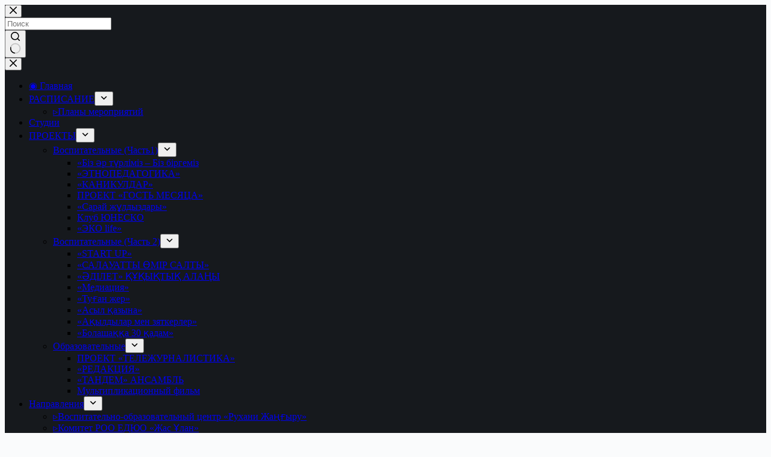

--- FILE ---
content_type: text/html; charset=UTF-8
request_url: https://ukdvorec.kz/2015/04/nauryz-yeto-prazdnik-dobrykh-del/
body_size: 17183
content:
<!doctype html>
<html lang="ru-RU">
<head>
	
	<meta charset="UTF-8">
	<meta name="viewport" content="width=device-width, initial-scale=1, maximum-scale=5, viewport-fit=cover">
	<link rel="profile" href="https://gmpg.org/xfn/11">

	<title>Наурыз – это праздник добрых дел &#8212; Дворец Творчества Школьников</title>
<meta name='robots' content='max-image-preview:large' />
<link rel="alternate" type="application/rss+xml" title="Дворец Творчества Школьников &raquo; Лента" href="https://ukdvorec.kz/feed/" />
<link rel="alternate" type="application/rss+xml" title="Дворец Творчества Школьников &raquo; Лента комментариев" href="https://ukdvorec.kz/comments/feed/" />
<link rel="alternate" type="application/rss+xml" title="Дворец Творчества Школьников &raquo; Лента комментариев к &laquo;Наурыз – это праздник добрых дел&raquo;" href="https://ukdvorec.kz/2015/04/nauryz-yeto-prazdnik-dobrykh-del/feed/" />
<link rel="alternate" title="oEmbed (JSON)" type="application/json+oembed" href="https://ukdvorec.kz/wp-json/oembed/1.0/embed?url=https%3A%2F%2Fukdvorec.kz%2F2015%2F04%2Fnauryz-yeto-prazdnik-dobrykh-del%2F" />
<link rel="alternate" title="oEmbed (XML)" type="text/xml+oembed" href="https://ukdvorec.kz/wp-json/oembed/1.0/embed?url=https%3A%2F%2Fukdvorec.kz%2F2015%2F04%2Fnauryz-yeto-prazdnik-dobrykh-del%2F&#038;format=xml" />
<style id='wp-img-auto-sizes-contain-inline-css'>
img:is([sizes=auto i],[sizes^="auto," i]){contain-intrinsic-size:3000px 1500px}
/*# sourceURL=wp-img-auto-sizes-contain-inline-css */
</style>
<link rel='stylesheet' id='blocksy-dynamic-global-css' href='https://ukdvorec.kz/wp-content/uploads/blocksy/css/global.css?ver=49253' media='all' />
<style id='wp-block-library-inline-css'>
:root{--wp-block-synced-color:#7a00df;--wp-block-synced-color--rgb:122,0,223;--wp-bound-block-color:var(--wp-block-synced-color);--wp-editor-canvas-background:#ddd;--wp-admin-theme-color:#007cba;--wp-admin-theme-color--rgb:0,124,186;--wp-admin-theme-color-darker-10:#006ba1;--wp-admin-theme-color-darker-10--rgb:0,107,160.5;--wp-admin-theme-color-darker-20:#005a87;--wp-admin-theme-color-darker-20--rgb:0,90,135;--wp-admin-border-width-focus:2px}@media (min-resolution:192dpi){:root{--wp-admin-border-width-focus:1.5px}}.wp-element-button{cursor:pointer}:root .has-very-light-gray-background-color{background-color:#eee}:root .has-very-dark-gray-background-color{background-color:#313131}:root .has-very-light-gray-color{color:#eee}:root .has-very-dark-gray-color{color:#313131}:root .has-vivid-green-cyan-to-vivid-cyan-blue-gradient-background{background:linear-gradient(135deg,#00d084,#0693e3)}:root .has-purple-crush-gradient-background{background:linear-gradient(135deg,#34e2e4,#4721fb 50%,#ab1dfe)}:root .has-hazy-dawn-gradient-background{background:linear-gradient(135deg,#faaca8,#dad0ec)}:root .has-subdued-olive-gradient-background{background:linear-gradient(135deg,#fafae1,#67a671)}:root .has-atomic-cream-gradient-background{background:linear-gradient(135deg,#fdd79a,#004a59)}:root .has-nightshade-gradient-background{background:linear-gradient(135deg,#330968,#31cdcf)}:root .has-midnight-gradient-background{background:linear-gradient(135deg,#020381,#2874fc)}:root{--wp--preset--font-size--normal:16px;--wp--preset--font-size--huge:42px}.has-regular-font-size{font-size:1em}.has-larger-font-size{font-size:2.625em}.has-normal-font-size{font-size:var(--wp--preset--font-size--normal)}.has-huge-font-size{font-size:var(--wp--preset--font-size--huge)}.has-text-align-center{text-align:center}.has-text-align-left{text-align:left}.has-text-align-right{text-align:right}.has-fit-text{white-space:nowrap!important}#end-resizable-editor-section{display:none}.aligncenter{clear:both}.items-justified-left{justify-content:flex-start}.items-justified-center{justify-content:center}.items-justified-right{justify-content:flex-end}.items-justified-space-between{justify-content:space-between}.screen-reader-text{border:0;clip-path:inset(50%);height:1px;margin:-1px;overflow:hidden;padding:0;position:absolute;width:1px;word-wrap:normal!important}.screen-reader-text:focus{background-color:#ddd;clip-path:none;color:#444;display:block;font-size:1em;height:auto;left:5px;line-height:normal;padding:15px 23px 14px;text-decoration:none;top:5px;width:auto;z-index:100000}html :where(.has-border-color){border-style:solid}html :where([style*=border-top-color]){border-top-style:solid}html :where([style*=border-right-color]){border-right-style:solid}html :where([style*=border-bottom-color]){border-bottom-style:solid}html :where([style*=border-left-color]){border-left-style:solid}html :where([style*=border-width]){border-style:solid}html :where([style*=border-top-width]){border-top-style:solid}html :where([style*=border-right-width]){border-right-style:solid}html :where([style*=border-bottom-width]){border-bottom-style:solid}html :where([style*=border-left-width]){border-left-style:solid}html :where(img[class*=wp-image-]){height:auto;max-width:100%}:where(figure){margin:0 0 1em}html :where(.is-position-sticky){--wp-admin--admin-bar--position-offset:var(--wp-admin--admin-bar--height,0px)}@media screen and (max-width:600px){html :where(.is-position-sticky){--wp-admin--admin-bar--position-offset:0px}}

/*# sourceURL=wp-block-library-inline-css */
</style><style id='global-styles-inline-css'>
:root{--wp--preset--aspect-ratio--square: 1;--wp--preset--aspect-ratio--4-3: 4/3;--wp--preset--aspect-ratio--3-4: 3/4;--wp--preset--aspect-ratio--3-2: 3/2;--wp--preset--aspect-ratio--2-3: 2/3;--wp--preset--aspect-ratio--16-9: 16/9;--wp--preset--aspect-ratio--9-16: 9/16;--wp--preset--color--black: #000000;--wp--preset--color--cyan-bluish-gray: #abb8c3;--wp--preset--color--white: #ffffff;--wp--preset--color--pale-pink: #f78da7;--wp--preset--color--vivid-red: #cf2e2e;--wp--preset--color--luminous-vivid-orange: #ff6900;--wp--preset--color--luminous-vivid-amber: #fcb900;--wp--preset--color--light-green-cyan: #7bdcb5;--wp--preset--color--vivid-green-cyan: #00d084;--wp--preset--color--pale-cyan-blue: #8ed1fc;--wp--preset--color--vivid-cyan-blue: #0693e3;--wp--preset--color--vivid-purple: #9b51e0;--wp--preset--color--palette-color-1: var(--theme-palette-color-1, #2872fa);--wp--preset--color--palette-color-2: var(--theme-palette-color-2, #1559ed);--wp--preset--color--palette-color-3: var(--theme-palette-color-3, #3A4F66);--wp--preset--color--palette-color-4: var(--theme-palette-color-4, #192a3d);--wp--preset--color--palette-color-5: var(--theme-palette-color-5, #e1e8ed);--wp--preset--color--palette-color-6: var(--theme-palette-color-6, #f2f5f7);--wp--preset--color--palette-color-7: var(--theme-palette-color-7, #FAFBFC);--wp--preset--color--palette-color-8: var(--theme-palette-color-8, #ffffff);--wp--preset--gradient--vivid-cyan-blue-to-vivid-purple: linear-gradient(135deg,rgb(6,147,227) 0%,rgb(155,81,224) 100%);--wp--preset--gradient--light-green-cyan-to-vivid-green-cyan: linear-gradient(135deg,rgb(122,220,180) 0%,rgb(0,208,130) 100%);--wp--preset--gradient--luminous-vivid-amber-to-luminous-vivid-orange: linear-gradient(135deg,rgb(252,185,0) 0%,rgb(255,105,0) 100%);--wp--preset--gradient--luminous-vivid-orange-to-vivid-red: linear-gradient(135deg,rgb(255,105,0) 0%,rgb(207,46,46) 100%);--wp--preset--gradient--very-light-gray-to-cyan-bluish-gray: linear-gradient(135deg,rgb(238,238,238) 0%,rgb(169,184,195) 100%);--wp--preset--gradient--cool-to-warm-spectrum: linear-gradient(135deg,rgb(74,234,220) 0%,rgb(151,120,209) 20%,rgb(207,42,186) 40%,rgb(238,44,130) 60%,rgb(251,105,98) 80%,rgb(254,248,76) 100%);--wp--preset--gradient--blush-light-purple: linear-gradient(135deg,rgb(255,206,236) 0%,rgb(152,150,240) 100%);--wp--preset--gradient--blush-bordeaux: linear-gradient(135deg,rgb(254,205,165) 0%,rgb(254,45,45) 50%,rgb(107,0,62) 100%);--wp--preset--gradient--luminous-dusk: linear-gradient(135deg,rgb(255,203,112) 0%,rgb(199,81,192) 50%,rgb(65,88,208) 100%);--wp--preset--gradient--pale-ocean: linear-gradient(135deg,rgb(255,245,203) 0%,rgb(182,227,212) 50%,rgb(51,167,181) 100%);--wp--preset--gradient--electric-grass: linear-gradient(135deg,rgb(202,248,128) 0%,rgb(113,206,126) 100%);--wp--preset--gradient--midnight: linear-gradient(135deg,rgb(2,3,129) 0%,rgb(40,116,252) 100%);--wp--preset--gradient--juicy-peach: linear-gradient(to right, #ffecd2 0%, #fcb69f 100%);--wp--preset--gradient--young-passion: linear-gradient(to right, #ff8177 0%, #ff867a 0%, #ff8c7f 21%, #f99185 52%, #cf556c 78%, #b12a5b 100%);--wp--preset--gradient--true-sunset: linear-gradient(to right, #fa709a 0%, #fee140 100%);--wp--preset--gradient--morpheus-den: linear-gradient(to top, #30cfd0 0%, #330867 100%);--wp--preset--gradient--plum-plate: linear-gradient(135deg, #667eea 0%, #764ba2 100%);--wp--preset--gradient--aqua-splash: linear-gradient(15deg, #13547a 0%, #80d0c7 100%);--wp--preset--gradient--love-kiss: linear-gradient(to top, #ff0844 0%, #ffb199 100%);--wp--preset--gradient--new-retrowave: linear-gradient(to top, #3b41c5 0%, #a981bb 49%, #ffc8a9 100%);--wp--preset--gradient--plum-bath: linear-gradient(to top, #cc208e 0%, #6713d2 100%);--wp--preset--gradient--high-flight: linear-gradient(to right, #0acffe 0%, #495aff 100%);--wp--preset--gradient--teen-party: linear-gradient(-225deg, #FF057C 0%, #8D0B93 50%, #321575 100%);--wp--preset--gradient--fabled-sunset: linear-gradient(-225deg, #231557 0%, #44107A 29%, #FF1361 67%, #FFF800 100%);--wp--preset--gradient--arielle-smile: radial-gradient(circle 248px at center, #16d9e3 0%, #30c7ec 47%, #46aef7 100%);--wp--preset--gradient--itmeo-branding: linear-gradient(180deg, #2af598 0%, #009efd 100%);--wp--preset--gradient--deep-blue: linear-gradient(to right, #6a11cb 0%, #2575fc 100%);--wp--preset--gradient--strong-bliss: linear-gradient(to right, #f78ca0 0%, #f9748f 19%, #fd868c 60%, #fe9a8b 100%);--wp--preset--gradient--sweet-period: linear-gradient(to top, #3f51b1 0%, #5a55ae 13%, #7b5fac 25%, #8f6aae 38%, #a86aa4 50%, #cc6b8e 62%, #f18271 75%, #f3a469 87%, #f7c978 100%);--wp--preset--gradient--purple-division: linear-gradient(to top, #7028e4 0%, #e5b2ca 100%);--wp--preset--gradient--cold-evening: linear-gradient(to top, #0c3483 0%, #a2b6df 100%, #6b8cce 100%, #a2b6df 100%);--wp--preset--gradient--mountain-rock: linear-gradient(to right, #868f96 0%, #596164 100%);--wp--preset--gradient--desert-hump: linear-gradient(to top, #c79081 0%, #dfa579 100%);--wp--preset--gradient--ethernal-constance: linear-gradient(to top, #09203f 0%, #537895 100%);--wp--preset--gradient--happy-memories: linear-gradient(-60deg, #ff5858 0%, #f09819 100%);--wp--preset--gradient--grown-early: linear-gradient(to top, #0ba360 0%, #3cba92 100%);--wp--preset--gradient--morning-salad: linear-gradient(-225deg, #B7F8DB 0%, #50A7C2 100%);--wp--preset--gradient--night-call: linear-gradient(-225deg, #AC32E4 0%, #7918F2 48%, #4801FF 100%);--wp--preset--gradient--mind-crawl: linear-gradient(-225deg, #473B7B 0%, #3584A7 51%, #30D2BE 100%);--wp--preset--gradient--angel-care: linear-gradient(-225deg, #FFE29F 0%, #FFA99F 48%, #FF719A 100%);--wp--preset--gradient--juicy-cake: linear-gradient(to top, #e14fad 0%, #f9d423 100%);--wp--preset--gradient--rich-metal: linear-gradient(to right, #d7d2cc 0%, #304352 100%);--wp--preset--gradient--mole-hall: linear-gradient(-20deg, #616161 0%, #9bc5c3 100%);--wp--preset--gradient--cloudy-knoxville: linear-gradient(120deg, #fdfbfb 0%, #ebedee 100%);--wp--preset--gradient--soft-grass: linear-gradient(to top, #c1dfc4 0%, #deecdd 100%);--wp--preset--gradient--saint-petersburg: linear-gradient(135deg, #f5f7fa 0%, #c3cfe2 100%);--wp--preset--gradient--everlasting-sky: linear-gradient(135deg, #fdfcfb 0%, #e2d1c3 100%);--wp--preset--gradient--kind-steel: linear-gradient(-20deg, #e9defa 0%, #fbfcdb 100%);--wp--preset--gradient--over-sun: linear-gradient(60deg, #abecd6 0%, #fbed96 100%);--wp--preset--gradient--premium-white: linear-gradient(to top, #d5d4d0 0%, #d5d4d0 1%, #eeeeec 31%, #efeeec 75%, #e9e9e7 100%);--wp--preset--gradient--clean-mirror: linear-gradient(45deg, #93a5cf 0%, #e4efe9 100%);--wp--preset--gradient--wild-apple: linear-gradient(to top, #d299c2 0%, #fef9d7 100%);--wp--preset--gradient--snow-again: linear-gradient(to top, #e6e9f0 0%, #eef1f5 100%);--wp--preset--gradient--confident-cloud: linear-gradient(to top, #dad4ec 0%, #dad4ec 1%, #f3e7e9 100%);--wp--preset--gradient--glass-water: linear-gradient(to top, #dfe9f3 0%, white 100%);--wp--preset--gradient--perfect-white: linear-gradient(-225deg, #E3FDF5 0%, #FFE6FA 100%);--wp--preset--font-size--small: 13px;--wp--preset--font-size--medium: 20px;--wp--preset--font-size--large: clamp(22px, 1.375rem + ((1vw - 3.2px) * 0.625), 30px);--wp--preset--font-size--x-large: clamp(30px, 1.875rem + ((1vw - 3.2px) * 1.563), 50px);--wp--preset--font-size--xx-large: clamp(45px, 2.813rem + ((1vw - 3.2px) * 2.734), 80px);--wp--preset--spacing--20: 0.44rem;--wp--preset--spacing--30: 0.67rem;--wp--preset--spacing--40: 1rem;--wp--preset--spacing--50: 1.5rem;--wp--preset--spacing--60: 2.25rem;--wp--preset--spacing--70: 3.38rem;--wp--preset--spacing--80: 5.06rem;--wp--preset--shadow--natural: 6px 6px 9px rgba(0, 0, 0, 0.2);--wp--preset--shadow--deep: 12px 12px 50px rgba(0, 0, 0, 0.4);--wp--preset--shadow--sharp: 6px 6px 0px rgba(0, 0, 0, 0.2);--wp--preset--shadow--outlined: 6px 6px 0px -3px rgb(255, 255, 255), 6px 6px rgb(0, 0, 0);--wp--preset--shadow--crisp: 6px 6px 0px rgb(0, 0, 0);}:root { --wp--style--global--content-size: var(--theme-block-max-width);--wp--style--global--wide-size: var(--theme-block-wide-max-width); }:where(body) { margin: 0; }.wp-site-blocks > .alignleft { float: left; margin-right: 2em; }.wp-site-blocks > .alignright { float: right; margin-left: 2em; }.wp-site-blocks > .aligncenter { justify-content: center; margin-left: auto; margin-right: auto; }:where(.wp-site-blocks) > * { margin-block-start: var(--theme-content-spacing); margin-block-end: 0; }:where(.wp-site-blocks) > :first-child { margin-block-start: 0; }:where(.wp-site-blocks) > :last-child { margin-block-end: 0; }:root { --wp--style--block-gap: var(--theme-content-spacing); }:root :where(.is-layout-flow) > :first-child{margin-block-start: 0;}:root :where(.is-layout-flow) > :last-child{margin-block-end: 0;}:root :where(.is-layout-flow) > *{margin-block-start: var(--theme-content-spacing);margin-block-end: 0;}:root :where(.is-layout-constrained) > :first-child{margin-block-start: 0;}:root :where(.is-layout-constrained) > :last-child{margin-block-end: 0;}:root :where(.is-layout-constrained) > *{margin-block-start: var(--theme-content-spacing);margin-block-end: 0;}:root :where(.is-layout-flex){gap: var(--theme-content-spacing);}:root :where(.is-layout-grid){gap: var(--theme-content-spacing);}.is-layout-flow > .alignleft{float: left;margin-inline-start: 0;margin-inline-end: 2em;}.is-layout-flow > .alignright{float: right;margin-inline-start: 2em;margin-inline-end: 0;}.is-layout-flow > .aligncenter{margin-left: auto !important;margin-right: auto !important;}.is-layout-constrained > .alignleft{float: left;margin-inline-start: 0;margin-inline-end: 2em;}.is-layout-constrained > .alignright{float: right;margin-inline-start: 2em;margin-inline-end: 0;}.is-layout-constrained > .aligncenter{margin-left: auto !important;margin-right: auto !important;}.is-layout-constrained > :where(:not(.alignleft):not(.alignright):not(.alignfull)){max-width: var(--wp--style--global--content-size);margin-left: auto !important;margin-right: auto !important;}.is-layout-constrained > .alignwide{max-width: var(--wp--style--global--wide-size);}body .is-layout-flex{display: flex;}.is-layout-flex{flex-wrap: wrap;align-items: center;}.is-layout-flex > :is(*, div){margin: 0;}body .is-layout-grid{display: grid;}.is-layout-grid > :is(*, div){margin: 0;}body{padding-top: 0px;padding-right: 0px;padding-bottom: 0px;padding-left: 0px;}:root :where(.wp-element-button, .wp-block-button__link){font-style: inherit;font-weight: inherit;letter-spacing: inherit;text-transform: inherit;}.has-black-color{color: var(--wp--preset--color--black) !important;}.has-cyan-bluish-gray-color{color: var(--wp--preset--color--cyan-bluish-gray) !important;}.has-white-color{color: var(--wp--preset--color--white) !important;}.has-pale-pink-color{color: var(--wp--preset--color--pale-pink) !important;}.has-vivid-red-color{color: var(--wp--preset--color--vivid-red) !important;}.has-luminous-vivid-orange-color{color: var(--wp--preset--color--luminous-vivid-orange) !important;}.has-luminous-vivid-amber-color{color: var(--wp--preset--color--luminous-vivid-amber) !important;}.has-light-green-cyan-color{color: var(--wp--preset--color--light-green-cyan) !important;}.has-vivid-green-cyan-color{color: var(--wp--preset--color--vivid-green-cyan) !important;}.has-pale-cyan-blue-color{color: var(--wp--preset--color--pale-cyan-blue) !important;}.has-vivid-cyan-blue-color{color: var(--wp--preset--color--vivid-cyan-blue) !important;}.has-vivid-purple-color{color: var(--wp--preset--color--vivid-purple) !important;}.has-palette-color-1-color{color: var(--wp--preset--color--palette-color-1) !important;}.has-palette-color-2-color{color: var(--wp--preset--color--palette-color-2) !important;}.has-palette-color-3-color{color: var(--wp--preset--color--palette-color-3) !important;}.has-palette-color-4-color{color: var(--wp--preset--color--palette-color-4) !important;}.has-palette-color-5-color{color: var(--wp--preset--color--palette-color-5) !important;}.has-palette-color-6-color{color: var(--wp--preset--color--palette-color-6) !important;}.has-palette-color-7-color{color: var(--wp--preset--color--palette-color-7) !important;}.has-palette-color-8-color{color: var(--wp--preset--color--palette-color-8) !important;}.has-black-background-color{background-color: var(--wp--preset--color--black) !important;}.has-cyan-bluish-gray-background-color{background-color: var(--wp--preset--color--cyan-bluish-gray) !important;}.has-white-background-color{background-color: var(--wp--preset--color--white) !important;}.has-pale-pink-background-color{background-color: var(--wp--preset--color--pale-pink) !important;}.has-vivid-red-background-color{background-color: var(--wp--preset--color--vivid-red) !important;}.has-luminous-vivid-orange-background-color{background-color: var(--wp--preset--color--luminous-vivid-orange) !important;}.has-luminous-vivid-amber-background-color{background-color: var(--wp--preset--color--luminous-vivid-amber) !important;}.has-light-green-cyan-background-color{background-color: var(--wp--preset--color--light-green-cyan) !important;}.has-vivid-green-cyan-background-color{background-color: var(--wp--preset--color--vivid-green-cyan) !important;}.has-pale-cyan-blue-background-color{background-color: var(--wp--preset--color--pale-cyan-blue) !important;}.has-vivid-cyan-blue-background-color{background-color: var(--wp--preset--color--vivid-cyan-blue) !important;}.has-vivid-purple-background-color{background-color: var(--wp--preset--color--vivid-purple) !important;}.has-palette-color-1-background-color{background-color: var(--wp--preset--color--palette-color-1) !important;}.has-palette-color-2-background-color{background-color: var(--wp--preset--color--palette-color-2) !important;}.has-palette-color-3-background-color{background-color: var(--wp--preset--color--palette-color-3) !important;}.has-palette-color-4-background-color{background-color: var(--wp--preset--color--palette-color-4) !important;}.has-palette-color-5-background-color{background-color: var(--wp--preset--color--palette-color-5) !important;}.has-palette-color-6-background-color{background-color: var(--wp--preset--color--palette-color-6) !important;}.has-palette-color-7-background-color{background-color: var(--wp--preset--color--palette-color-7) !important;}.has-palette-color-8-background-color{background-color: var(--wp--preset--color--palette-color-8) !important;}.has-black-border-color{border-color: var(--wp--preset--color--black) !important;}.has-cyan-bluish-gray-border-color{border-color: var(--wp--preset--color--cyan-bluish-gray) !important;}.has-white-border-color{border-color: var(--wp--preset--color--white) !important;}.has-pale-pink-border-color{border-color: var(--wp--preset--color--pale-pink) !important;}.has-vivid-red-border-color{border-color: var(--wp--preset--color--vivid-red) !important;}.has-luminous-vivid-orange-border-color{border-color: var(--wp--preset--color--luminous-vivid-orange) !important;}.has-luminous-vivid-amber-border-color{border-color: var(--wp--preset--color--luminous-vivid-amber) !important;}.has-light-green-cyan-border-color{border-color: var(--wp--preset--color--light-green-cyan) !important;}.has-vivid-green-cyan-border-color{border-color: var(--wp--preset--color--vivid-green-cyan) !important;}.has-pale-cyan-blue-border-color{border-color: var(--wp--preset--color--pale-cyan-blue) !important;}.has-vivid-cyan-blue-border-color{border-color: var(--wp--preset--color--vivid-cyan-blue) !important;}.has-vivid-purple-border-color{border-color: var(--wp--preset--color--vivid-purple) !important;}.has-palette-color-1-border-color{border-color: var(--wp--preset--color--palette-color-1) !important;}.has-palette-color-2-border-color{border-color: var(--wp--preset--color--palette-color-2) !important;}.has-palette-color-3-border-color{border-color: var(--wp--preset--color--palette-color-3) !important;}.has-palette-color-4-border-color{border-color: var(--wp--preset--color--palette-color-4) !important;}.has-palette-color-5-border-color{border-color: var(--wp--preset--color--palette-color-5) !important;}.has-palette-color-6-border-color{border-color: var(--wp--preset--color--palette-color-6) !important;}.has-palette-color-7-border-color{border-color: var(--wp--preset--color--palette-color-7) !important;}.has-palette-color-8-border-color{border-color: var(--wp--preset--color--palette-color-8) !important;}.has-vivid-cyan-blue-to-vivid-purple-gradient-background{background: var(--wp--preset--gradient--vivid-cyan-blue-to-vivid-purple) !important;}.has-light-green-cyan-to-vivid-green-cyan-gradient-background{background: var(--wp--preset--gradient--light-green-cyan-to-vivid-green-cyan) !important;}.has-luminous-vivid-amber-to-luminous-vivid-orange-gradient-background{background: var(--wp--preset--gradient--luminous-vivid-amber-to-luminous-vivid-orange) !important;}.has-luminous-vivid-orange-to-vivid-red-gradient-background{background: var(--wp--preset--gradient--luminous-vivid-orange-to-vivid-red) !important;}.has-very-light-gray-to-cyan-bluish-gray-gradient-background{background: var(--wp--preset--gradient--very-light-gray-to-cyan-bluish-gray) !important;}.has-cool-to-warm-spectrum-gradient-background{background: var(--wp--preset--gradient--cool-to-warm-spectrum) !important;}.has-blush-light-purple-gradient-background{background: var(--wp--preset--gradient--blush-light-purple) !important;}.has-blush-bordeaux-gradient-background{background: var(--wp--preset--gradient--blush-bordeaux) !important;}.has-luminous-dusk-gradient-background{background: var(--wp--preset--gradient--luminous-dusk) !important;}.has-pale-ocean-gradient-background{background: var(--wp--preset--gradient--pale-ocean) !important;}.has-electric-grass-gradient-background{background: var(--wp--preset--gradient--electric-grass) !important;}.has-midnight-gradient-background{background: var(--wp--preset--gradient--midnight) !important;}.has-juicy-peach-gradient-background{background: var(--wp--preset--gradient--juicy-peach) !important;}.has-young-passion-gradient-background{background: var(--wp--preset--gradient--young-passion) !important;}.has-true-sunset-gradient-background{background: var(--wp--preset--gradient--true-sunset) !important;}.has-morpheus-den-gradient-background{background: var(--wp--preset--gradient--morpheus-den) !important;}.has-plum-plate-gradient-background{background: var(--wp--preset--gradient--plum-plate) !important;}.has-aqua-splash-gradient-background{background: var(--wp--preset--gradient--aqua-splash) !important;}.has-love-kiss-gradient-background{background: var(--wp--preset--gradient--love-kiss) !important;}.has-new-retrowave-gradient-background{background: var(--wp--preset--gradient--new-retrowave) !important;}.has-plum-bath-gradient-background{background: var(--wp--preset--gradient--plum-bath) !important;}.has-high-flight-gradient-background{background: var(--wp--preset--gradient--high-flight) !important;}.has-teen-party-gradient-background{background: var(--wp--preset--gradient--teen-party) !important;}.has-fabled-sunset-gradient-background{background: var(--wp--preset--gradient--fabled-sunset) !important;}.has-arielle-smile-gradient-background{background: var(--wp--preset--gradient--arielle-smile) !important;}.has-itmeo-branding-gradient-background{background: var(--wp--preset--gradient--itmeo-branding) !important;}.has-deep-blue-gradient-background{background: var(--wp--preset--gradient--deep-blue) !important;}.has-strong-bliss-gradient-background{background: var(--wp--preset--gradient--strong-bliss) !important;}.has-sweet-period-gradient-background{background: var(--wp--preset--gradient--sweet-period) !important;}.has-purple-division-gradient-background{background: var(--wp--preset--gradient--purple-division) !important;}.has-cold-evening-gradient-background{background: var(--wp--preset--gradient--cold-evening) !important;}.has-mountain-rock-gradient-background{background: var(--wp--preset--gradient--mountain-rock) !important;}.has-desert-hump-gradient-background{background: var(--wp--preset--gradient--desert-hump) !important;}.has-ethernal-constance-gradient-background{background: var(--wp--preset--gradient--ethernal-constance) !important;}.has-happy-memories-gradient-background{background: var(--wp--preset--gradient--happy-memories) !important;}.has-grown-early-gradient-background{background: var(--wp--preset--gradient--grown-early) !important;}.has-morning-salad-gradient-background{background: var(--wp--preset--gradient--morning-salad) !important;}.has-night-call-gradient-background{background: var(--wp--preset--gradient--night-call) !important;}.has-mind-crawl-gradient-background{background: var(--wp--preset--gradient--mind-crawl) !important;}.has-angel-care-gradient-background{background: var(--wp--preset--gradient--angel-care) !important;}.has-juicy-cake-gradient-background{background: var(--wp--preset--gradient--juicy-cake) !important;}.has-rich-metal-gradient-background{background: var(--wp--preset--gradient--rich-metal) !important;}.has-mole-hall-gradient-background{background: var(--wp--preset--gradient--mole-hall) !important;}.has-cloudy-knoxville-gradient-background{background: var(--wp--preset--gradient--cloudy-knoxville) !important;}.has-soft-grass-gradient-background{background: var(--wp--preset--gradient--soft-grass) !important;}.has-saint-petersburg-gradient-background{background: var(--wp--preset--gradient--saint-petersburg) !important;}.has-everlasting-sky-gradient-background{background: var(--wp--preset--gradient--everlasting-sky) !important;}.has-kind-steel-gradient-background{background: var(--wp--preset--gradient--kind-steel) !important;}.has-over-sun-gradient-background{background: var(--wp--preset--gradient--over-sun) !important;}.has-premium-white-gradient-background{background: var(--wp--preset--gradient--premium-white) !important;}.has-clean-mirror-gradient-background{background: var(--wp--preset--gradient--clean-mirror) !important;}.has-wild-apple-gradient-background{background: var(--wp--preset--gradient--wild-apple) !important;}.has-snow-again-gradient-background{background: var(--wp--preset--gradient--snow-again) !important;}.has-confident-cloud-gradient-background{background: var(--wp--preset--gradient--confident-cloud) !important;}.has-glass-water-gradient-background{background: var(--wp--preset--gradient--glass-water) !important;}.has-perfect-white-gradient-background{background: var(--wp--preset--gradient--perfect-white) !important;}.has-small-font-size{font-size: var(--wp--preset--font-size--small) !important;}.has-medium-font-size{font-size: var(--wp--preset--font-size--medium) !important;}.has-large-font-size{font-size: var(--wp--preset--font-size--large) !important;}.has-x-large-font-size{font-size: var(--wp--preset--font-size--x-large) !important;}.has-xx-large-font-size{font-size: var(--wp--preset--font-size--xx-large) !important;}
/*# sourceURL=global-styles-inline-css */
</style>

<link rel='stylesheet' id='contact-form-7-css' href='https://ukdvorec.kz/wp-content/plugins/contact-form-7/includes/css/styles.css?ver=6.1.1' media='all' />
<link rel='stylesheet' id='ct-main-styles-css' href='https://ukdvorec.kz/wp-content/themes/blocksy/static/bundle/main.min.css?ver=2.1.9' media='all' />
<link rel='stylesheet' id='ct-page-title-styles-css' href='https://ukdvorec.kz/wp-content/themes/blocksy/static/bundle/page-title.min.css?ver=2.1.9' media='all' />
<link rel='stylesheet' id='ct-posts-nav-styles-css' href='https://ukdvorec.kz/wp-content/themes/blocksy/static/bundle/posts-nav.min.css?ver=2.1.9' media='all' />
<link rel='stylesheet' id='ct-cf-7-styles-css' href='https://ukdvorec.kz/wp-content/themes/blocksy/static/bundle/cf-7.min.css?ver=2.1.9' media='all' />
<link rel="https://api.w.org/" href="https://ukdvorec.kz/wp-json/" /><link rel="alternate" title="JSON" type="application/json" href="https://ukdvorec.kz/wp-json/wp/v2/posts/901" /><link rel="EditURI" type="application/rsd+xml" title="RSD" href="https://ukdvorec.kz/xmlrpc.php?rsd" />
<meta name="generator" content="WordPress 6.9" />
<link rel="canonical" href="https://ukdvorec.kz/2015/04/nauryz-yeto-prazdnik-dobrykh-del/" />
<link rel='shortlink' href='https://ukdvorec.kz/?p=901' />
<noscript><link rel='stylesheet' href='https://ukdvorec.kz/wp-content/themes/blocksy/static/bundle/no-scripts.min.css' type='text/css'></noscript>
	</head>


<body class="wp-singular post-template-default single single-post postid-901 single-format-standard wp-custom-logo wp-embed-responsive wp-theme-blocksy" data-link="type-2" data-prefix="single_blog_post" data-header="type-1" data-footer="type-1" itemscope="itemscope" itemtype="https://schema.org/Blog">

<a class="skip-link screen-reader-text" href="#main">Перейти к сути</a><div class="ct-drawer-canvas" data-location="start">
		<div id="search-modal" class="ct-panel" data-behaviour="modal" role="dialog" aria-label="Поиск модала" inert>
			<div class="ct-panel-actions">
				<button class="ct-toggle-close" data-type="type-1" aria-label="Закрыть модальное окно поиска">
					<svg class="ct-icon" width="12" height="12" viewBox="0 0 15 15"><path d="M1 15a1 1 0 01-.71-.29 1 1 0 010-1.41l5.8-5.8-5.8-5.8A1 1 0 011.7.29l5.8 5.8 5.8-5.8a1 1 0 011.41 1.41l-5.8 5.8 5.8 5.8a1 1 0 01-1.41 1.41l-5.8-5.8-5.8 5.8A1 1 0 011 15z"/></svg>				</button>
			</div>

			<div class="ct-panel-content">
				

<form role="search" method="get" class="ct-search-form"  action="https://ukdvorec.kz/" aria-haspopup="listbox" data-live-results="thumbs">

	<input type="search" class="modal-field" placeholder="Поиск" value="" name="s" autocomplete="off" title="Искать..." aria-label="Искать...">

	<div class="ct-search-form-controls">
		
		<button type="submit" class="wp-element-button" data-button="icon" aria-label="Кнопка поиска">
			<svg class="ct-icon ct-search-button-content" aria-hidden="true" width="15" height="15" viewBox="0 0 15 15"><path d="M14.8,13.7L12,11c0.9-1.2,1.5-2.6,1.5-4.2c0-3.7-3-6.8-6.8-6.8S0,3,0,6.8s3,6.8,6.8,6.8c1.6,0,3.1-0.6,4.2-1.5l2.8,2.8c0.1,0.1,0.3,0.2,0.5,0.2s0.4-0.1,0.5-0.2C15.1,14.5,15.1,14,14.8,13.7z M1.5,6.8c0-2.9,2.4-5.2,5.2-5.2S12,3.9,12,6.8S9.6,12,6.8,12S1.5,9.6,1.5,6.8z"/></svg>
			<span class="ct-ajax-loader">
				<svg viewBox="0 0 24 24">
					<circle cx="12" cy="12" r="10" opacity="0.2" fill="none" stroke="currentColor" stroke-miterlimit="10" stroke-width="2"/>

					<path d="m12,2c5.52,0,10,4.48,10,10" fill="none" stroke="currentColor" stroke-linecap="round" stroke-miterlimit="10" stroke-width="2">
						<animateTransform
							attributeName="transform"
							attributeType="XML"
							type="rotate"
							dur="0.6s"
							from="0 12 12"
							to="360 12 12"
							repeatCount="indefinite"
						/>
					</path>
				</svg>
			</span>
		</button>

		
					<input type="hidden" name="ct_post_type" value="post:page">
		
		

		<input type="hidden" value="9976e1bfc4" class="ct-live-results-nonce">	</div>

			<div class="screen-reader-text" aria-live="polite" role="status">
			Ничего не найдено		</div>
	
</form>


			</div>
		</div>

		<div id="offcanvas" class="ct-panel ct-header" data-behaviour="right-side" role="dialog" aria-label="Модал полотна" inert=""><div class="ct-panel-inner">
		<div class="ct-panel-actions">
			
			<button class="ct-toggle-close" data-type="type-1" aria-label="Закрыть выезжающую панель">
				<svg class="ct-icon" width="12" height="12" viewBox="0 0 15 15"><path d="M1 15a1 1 0 01-.71-.29 1 1 0 010-1.41l5.8-5.8-5.8-5.8A1 1 0 011.7.29l5.8 5.8 5.8-5.8a1 1 0 011.41 1.41l-5.8 5.8 5.8 5.8a1 1 0 01-1.41 1.41l-5.8-5.8-5.8 5.8A1 1 0 011 15z"/></svg>
			</button>
		</div>
		<div class="ct-panel-content" data-device="desktop"><div class="ct-panel-content-inner"></div></div><div class="ct-panel-content" data-device="mobile"><div class="ct-panel-content-inner">
<nav
	class="mobile-menu menu-container has-submenu"
	data-id="mobile-menu" data-interaction="click" data-toggle-type="type-1" data-submenu-dots="yes"	aria-label="Главное меню">

	<ul id="menu-glavnoe-menyu-1" class=""><li class="menu-item menu-item-type-custom menu-item-object-custom menu-item-home menu-item-4380"><a href="http://ukdvorec.kz/" class="ct-menu-link">◉ Главная</a></li>
<li class="menu-item menu-item-type-post_type menu-item-object-page menu-item-has-children menu-item-988"><span class="ct-sub-menu-parent"><a href="https://ukdvorec.kz/raspisanie/" class="ct-menu-link">РАСПИСАНИЕ</a><button class="ct-toggle-dropdown-mobile" aria-label="Раскрыть выпадающее меню" aria-haspopup="true" aria-expanded="false"><svg class="ct-icon toggle-icon-1" width="15" height="15" viewBox="0 0 15 15" aria-hidden="true"><path d="M3.9,5.1l3.6,3.6l3.6-3.6l1.4,0.7l-5,5l-5-5L3.9,5.1z"/></svg></button></span>
<ul class="sub-menu">
	<li class="menu-item menu-item-type-post_type menu-item-object-page menu-item-4304"><a href="https://ukdvorec.kz/plan/" class="ct-menu-link">▹Планы мероприятий</a></li>
</ul>
</li>
<li class="menu-item menu-item-type-post_type menu-item-object-page menu-item-66"><a href="https://ukdvorec.kz/detskie-tvorcheskie-obedineniya/" class="ct-menu-link">Студии</a></li>
<li class="menu-item menu-item-type-custom menu-item-object-custom menu-item-has-children menu-item-8725"><span class="ct-sub-menu-parent"><a href="#" class="ct-menu-link">ПРОЕКТЫ</a><button class="ct-toggle-dropdown-mobile" aria-label="Раскрыть выпадающее меню" aria-haspopup="true" aria-expanded="false"><svg class="ct-icon toggle-icon-1" width="15" height="15" viewBox="0 0 15 15" aria-hidden="true"><path d="M3.9,5.1l3.6,3.6l3.6-3.6l1.4,0.7l-5,5l-5-5L3.9,5.1z"/></svg></button></span>
<ul class="sub-menu">
	<li class="menu-item menu-item-type-custom menu-item-object-custom menu-item-has-children menu-item-8726"><span class="ct-sub-menu-parent"><a href="#" class="ct-menu-link">Воспитательные (Часть1)</a><button class="ct-toggle-dropdown-mobile" aria-label="Раскрыть выпадающее меню" aria-haspopup="true" aria-expanded="false"><svg class="ct-icon toggle-icon-1" width="15" height="15" viewBox="0 0 15 15" aria-hidden="true"><path d="M3.9,5.1l3.6,3.6l3.6-3.6l1.4,0.7l-5,5l-5-5L3.9,5.1z"/></svg></button></span>
	<ul class="sub-menu">
		<li class="menu-item menu-item-type-post_type menu-item-object-page menu-item-8741"><a href="https://ukdvorec.kz/proekt-my-raznye-my-ravnye/" class="ct-menu-link">«Біз әр түрліміз – Біз біргеміз</a></li>
		<li class="menu-item menu-item-type-post_type menu-item-object-page menu-item-8742"><a href="https://ukdvorec.kz/proekt-yetnopedagogika/" class="ct-menu-link">«ЭТНОПЕДАГОГИКА»</a></li>
		<li class="menu-item menu-item-type-post_type menu-item-object-page menu-item-8743"><a href="https://ukdvorec.kz/proekt-kanikuly/" class="ct-menu-link">«КАНИКУЛДАР»</a></li>
		<li class="menu-item menu-item-type-post_type menu-item-object-page menu-item-8745"><a href="https://ukdvorec.kz/proekt-gost-mesyaca-iz-cikla-vstrech/" class="ct-menu-link">ПРОЕКТ «ГОСТЬ МЕСЯЦА»</a></li>
		<li class="menu-item menu-item-type-post_type menu-item-object-page menu-item-8744"><a href="https://ukdvorec.kz/proekt-zvyozdy-dvorca/" class="ct-menu-link">«Сарай жұлдыздары»</a></li>
		<li class="menu-item menu-item-type-post_type menu-item-object-page menu-item-8746"><a href="https://ukdvorec.kz/klub-yunesko/" class="ct-menu-link">Клуб ЮНЕСКО</a></li>
		<li class="menu-item menu-item-type-post_type menu-item-object-page menu-item-8747"><a href="https://ukdvorec.kz/proekt-yeko-life/" class="ct-menu-link">«ЭКО life»</a></li>
	</ul>
</li>
	<li class="menu-item menu-item-type-custom menu-item-object-custom menu-item-has-children menu-item-8727"><span class="ct-sub-menu-parent"><a href="#" class="ct-menu-link">Воспитательные (Часть 2)</a><button class="ct-toggle-dropdown-mobile" aria-label="Раскрыть выпадающее меню" aria-haspopup="true" aria-expanded="false"><svg class="ct-icon toggle-icon-1" width="15" height="15" viewBox="0 0 15 15" aria-hidden="true"><path d="M3.9,5.1l3.6,3.6l3.6-3.6l1.4,0.7l-5,5l-5-5L3.9,5.1z"/></svg></button></span>
	<ul class="sub-menu">
		<li class="menu-item menu-item-type-post_type menu-item-object-page menu-item-8733"><a href="https://ukdvorec.kz/proekt-startup/" class="ct-menu-link">«START UP»</a></li>
		<li class="menu-item menu-item-type-post_type menu-item-object-page menu-item-8734"><a href="https://ukdvorec.kz/proekt-zdorovyy-obraz-zhizni/" class="ct-menu-link">«САЛАУАТТЫ ӨМІР САЛТЫ»</a></li>
		<li class="menu-item menu-item-type-post_type menu-item-object-page menu-item-8735"><a href="https://ukdvorec.kz/pravovaya-ploshhadka-adilet-2/" class="ct-menu-link">«ӘДІЛЕТ» ҚҰҚЫҚТЫҚ АЛАҢЫ</a></li>
		<li class="menu-item menu-item-type-post_type menu-item-object-page menu-item-8736"><a href="https://ukdvorec.kz/proekt-mediaciya/" class="ct-menu-link">«Медиация»</a></li>
		<li class="menu-item menu-item-type-post_type menu-item-object-page menu-item-8737"><a href="https://ukdvorec.kz/tugan-zher/" class="ct-menu-link">«Туған жер»</a></li>
		<li class="menu-item menu-item-type-post_type menu-item-object-page menu-item-8738"><a href="https://ukdvorec.kz/proekt-yetnopedagogicheskogo-napravl/" class="ct-menu-link">«Асыл қазына»</a></li>
		<li class="menu-item menu-item-type-post_type menu-item-object-page menu-item-8739"><a href="https://ukdvorec.kz/akyldylar-men-zyatkerler/" class="ct-menu-link">«Ақылдылар мен зяткерлер»</a></li>
		<li class="menu-item menu-item-type-post_type menu-item-object-page menu-item-8740"><a href="https://ukdvorec.kz/bolashakka-30-kadam/" class="ct-menu-link">«Болашаққа 30 қадам»</a></li>
	</ul>
</li>
	<li class="menu-item menu-item-type-custom menu-item-object-custom menu-item-has-children menu-item-8728"><span class="ct-sub-menu-parent"><a href="#" class="ct-menu-link">Образовательные</a><button class="ct-toggle-dropdown-mobile" aria-label="Раскрыть выпадающее меню" aria-haspopup="true" aria-expanded="false"><svg class="ct-icon toggle-icon-1" width="15" height="15" viewBox="0 0 15 15" aria-hidden="true"><path d="M3.9,5.1l3.6,3.6l3.6-3.6l1.4,0.7l-5,5l-5-5L3.9,5.1z"/></svg></button></span>
	<ul class="sub-menu">
		<li class="menu-item menu-item-type-post_type menu-item-object-page menu-item-8729"><a href="https://ukdvorec.kz/proekt-telezhurnalistika-ili-sozd/" class="ct-menu-link">ПРОЕКТ «ТЕЛЕЖУРНАЛИСТИКА»</a></li>
		<li class="menu-item menu-item-type-post_type menu-item-object-page menu-item-8730"><a href="https://ukdvorec.kz/redakciya/" class="ct-menu-link">«РЕДАКЦИЯ»</a></li>
		<li class="menu-item menu-item-type-post_type menu-item-object-page menu-item-8731"><a href="https://ukdvorec.kz/ansambl-tandem/" class="ct-menu-link">«ТАНДЕМ» АНСАМБЛЬ</a></li>
		<li class="menu-item menu-item-type-post_type menu-item-object-page menu-item-8732"><a href="https://ukdvorec.kz/multiplikacionnyy-film/" class="ct-menu-link">Мультипликационный фильм</a></li>
	</ul>
</li>
</ul>
</li>
<li class="menu-item menu-item-type-custom menu-item-object-custom menu-item-has-children menu-item-4308"><span class="ct-sub-menu-parent"><a href="#" class="ct-menu-link">Направления</a><button class="ct-toggle-dropdown-mobile" aria-label="Раскрыть выпадающее меню" aria-haspopup="true" aria-expanded="false"><svg class="ct-icon toggle-icon-1" width="15" height="15" viewBox="0 0 15 15" aria-hidden="true"><path d="M3.9,5.1l3.6,3.6l3.6-3.6l1.4,0.7l-5,5l-5-5L3.9,5.1z"/></svg></button></span>
<ul class="sub-menu">
	<li class="menu-item menu-item-type-post_type menu-item-object-page menu-item-4420"><a href="https://ukdvorec.kz/vospitatelno-obrazovatelnyy-centr/" class="ct-menu-link">▹Воспитательно-образовательный центр  «Рухани Жаңғыру»</a></li>
	<li class="menu-item menu-item-type-post_type menu-item-object-page menu-item-4431"><a href="https://ukdvorec.kz/komitet-roo-edyuo-zhas-ulan/" class="ct-menu-link">▹Комитет РОО ЕДЮО «Жас Ұлан»</a></li>
	<li class="menu-item menu-item-type-post_type menu-item-object-page menu-item-4433"><a href="https://ukdvorec.kz/socialno-psikhologicheskaya-sluzhba/" class="ct-menu-link">▹Социально-психологическая служба</a></li>
	<li class="menu-item menu-item-type-post_type menu-item-object-page menu-item-4441"><a href="https://ukdvorec.kz/metodicheskoe-obedinenie-starshikh-vo/" class="ct-menu-link">▹Методическое объединение старших вожатых и педагогов – организаторов</a></li>
	<li class="menu-item menu-item-type-post_type menu-item-object-page menu-item-4456"><a href="https://ukdvorec.kz/dvizhenie-kvn/" class="ct-menu-link">▹Движение КВН</a></li>
	<li class="menu-item menu-item-type-post_type menu-item-object-page menu-item-4465"><a href="https://ukdvorec.kz/press-centr-2/" class="ct-menu-link">▹Пресс-центр</a></li>
</ul>
</li>
<li class="menu-item menu-item-type-custom menu-item-object-custom menu-item-has-children menu-item-227"><span class="ct-sub-menu-parent"><a href="#" class="ct-menu-link">О дворце</a><button class="ct-toggle-dropdown-mobile" aria-label="Раскрыть выпадающее меню" aria-haspopup="true" aria-expanded="false"><svg class="ct-icon toggle-icon-1" width="15" height="15" viewBox="0 0 15 15" aria-hidden="true"><path d="M3.9,5.1l3.6,3.6l3.6-3.6l1.4,0.7l-5,5l-5-5L3.9,5.1z"/></svg></button></span>
<ul class="sub-menu">
	<li class="menu-item menu-item-type-post_type menu-item-object-page menu-item-7004"><a href="https://ukdvorec.kz/istoricheskaya-spravka/" class="ct-menu-link">▹История Дворца</a></li>
	<li class="menu-item menu-item-type-post_type menu-item-object-page menu-item-44"><a href="https://ukdvorec.kz/pasport/" class="ct-menu-link">▹Паспорт дворца</a></li>
	<li class="menu-item menu-item-type-custom menu-item-object-custom menu-item-4695"><a href="http://ukdvorec.kz/ego-velichestvo-tvorchestvo/" class="ct-menu-link">▹Обращение директора</a></li>
	<li class="menu-item menu-item-type-custom menu-item-object-custom menu-item-has-children menu-item-7009"><span class="ct-sub-menu-parent"><a href="#" class="ct-menu-link">Отделы</a><button class="ct-toggle-dropdown-mobile" aria-label="Раскрыть выпадающее меню" aria-haspopup="true" aria-expanded="false"><svg class="ct-icon toggle-icon-1" width="15" height="15" viewBox="0 0 15 15" aria-hidden="true"><path d="M3.9,5.1l3.6,3.6l3.6-3.6l1.4,0.7l-5,5l-5-5L3.9,5.1z"/></svg></button></span>
	<ul class="sub-menu">
		<li class="menu-item menu-item-type-post_type menu-item-object-page menu-item-7010"><a href="https://ukdvorec.kz/administr/" class="ct-menu-link">Администрация</a></li>
		<li class="menu-item menu-item-type-post_type menu-item-object-page menu-item-7012"><a href="https://ukdvorec.kz/mass/" class="ct-menu-link">Бұқаралық бөлім/Массовый отдел</a></li>
		<li class="menu-item menu-item-type-post_type menu-item-object-page menu-item-7011"><a href="https://ukdvorec.kz/metod/" class="ct-menu-link">Әдістемелік бөлім/Методический отдел</a></li>
	</ul>
</li>
	<li class="menu-item menu-item-type-post_type menu-item-object-page menu-item-4602"><a href="https://ukdvorec.kz/personal/" class="ct-menu-link">▹Педагогический коллектив</a></li>
	<li class="menu-item menu-item-type-post_type menu-item-object-page menu-item-70"><a href="https://ukdvorec.kz/dostizheniya/" class="ct-menu-link">▹Достижения</a></li>
	<li class="menu-item menu-item-type-custom menu-item-object-custom menu-item-has-children menu-item-4684"><span class="ct-sub-menu-parent"><a href="#" class="ct-menu-link">Документы</a><button class="ct-toggle-dropdown-mobile" aria-label="Раскрыть выпадающее меню" aria-haspopup="true" aria-expanded="false"><svg class="ct-icon toggle-icon-1" width="15" height="15" viewBox="0 0 15 15" aria-hidden="true"><path d="M3.9,5.1l3.6,3.6l3.6-3.6l1.4,0.7l-5,5l-5-5L3.9,5.1z"/></svg></button></span>
	<ul class="sub-menu">
		<li class="menu-item menu-item-type-post_type menu-item-object-page menu-item-6448"><a href="https://ukdvorec.kz/open-budget/" class="ct-menu-link">Открытый бюджет</a></li>
		<li class="menu-item menu-item-type-post_type menu-item-object-page menu-item-8482"><a href="https://ukdvorec.kz/antikorrupcionnyy-standart/" class="ct-menu-link">Антикоррупционный стандарт</a></li>
		<li class="menu-item menu-item-type-post_type menu-item-object-page menu-item-798"><a href="https://ukdvorec.kz/gosudarstvennye-uslugi/" class="ct-menu-link">Государственные услуги</a></li>
		<li class="menu-item menu-item-type-post_type menu-item-object-page menu-item-3165"><a href="https://ukdvorec.kz/ramochnoe-soglashenie/" class="ct-menu-link">Рамочное соглашение</a></li>
		<li class="menu-item menu-item-type-post_type menu-item-object-page menu-item-3280"><a href="https://ukdvorec.kz/3277-2/" class="ct-menu-link">Публичный доклад</a></li>
		<li class="menu-item menu-item-type-post_type menu-item-object-page menu-item-3594"><a href="https://ukdvorec.kz/fin-deyatelnost/" class="ct-menu-link">Показатели фин. деятельности</a></li>
		<li class="menu-item menu-item-type-post_type menu-item-object-page menu-item-11833"><a href="https://ukdvorec.kz/protivodeystvie-korrupcii/" class="ct-menu-link">Приказ о запрете сбора денежных средств</a></li>
	</ul>
</li>
	<li class="menu-item menu-item-type-custom menu-item-object-custom menu-item-4306"><a href="http://ukdvorec.kz/category/smi" class="ct-menu-link">▹О нас в СМИ</a></li>
	<li class="menu-item menu-item-type-custom menu-item-object-custom menu-item-6339"><a href="http://ukdvorec.kz/kp/DTS.html" class="ct-menu-link">● Виртуальный тур</a></li>
	<li class="menu-item menu-item-type-taxonomy menu-item-object-category menu-item-269"><a href="https://ukdvorec.kz/category/gosti-dvorca/" class="ct-menu-link">▹Гости дворца</a></li>
	<li class="menu-item menu-item-type-custom menu-item-object-custom menu-item-12517"><a href="https://ukdvorec.kz/KP2/index.html" class="ct-menu-link">● Виртуальный тур (ТЕСТ)</a></li>
	<li class="menu-item menu-item-type-post_type menu-item-object-page menu-item-14769"><a href="https://ukdvorec.kz/kartogramma-korrupcii/" class="ct-menu-link">Картограмма коррупции</a></li>
</ul>
</li>
<li class="menu-item menu-item-type-post_type menu-item-object-page menu-item-has-children menu-item-4560"><span class="ct-sub-menu-parent"><a href="https://ukdvorec.kz/contacts/" class="ct-menu-link">Контакты</a><button class="ct-toggle-dropdown-mobile" aria-label="Раскрыть выпадающее меню" aria-haspopup="true" aria-expanded="false"><svg class="ct-icon toggle-icon-1" width="15" height="15" viewBox="0 0 15 15" aria-hidden="true"><path d="M3.9,5.1l3.6,3.6l3.6-3.6l1.4,0.7l-5,5l-5-5L3.9,5.1z"/></svg></button></span>
<ul class="sub-menu">
	<li class="menu-item menu-item-type-post_type menu-item-object-page menu-item-4563"><a href="https://ukdvorec.kz/obratnaya-svyaz/" class="ct-menu-link">▹Обратная связь</a></li>
</ul>
</li>
</ul></nav>

</div></div></div></div></div>
<div id="main-container">
	<header id="header" class="ct-header" data-id="type-1" itemscope="" itemtype="https://schema.org/WPHeader"><div data-device="desktop"><div data-row="top" data-column-set="1"><div class="ct-container"><div data-column="middle"><div data-items="">
<div
	class="ct-header-socials "
	data-id="socials">

	
		<div class="ct-social-box" data-color="official" data-icon-size="custom" data-icons-type="simple" >
			
			
							
				<a href="http://www.facebook.com/groups/155027009150706" data-network="facebook" aria-label="Facebook" style="--official-color: #557dbc" target="_blank" rel="noopener noreferrer">
					<span class="ct-icon-container">
					<svg
					width="20px"
					height="20px"
					viewBox="0 0 20 20"
					aria-hidden="true">
						<path d="M20,10.1c0-5.5-4.5-10-10-10S0,4.5,0,10.1c0,5,3.7,9.1,8.4,9.9v-7H5.9v-2.9h2.5V7.9C8.4,5.4,9.9,4,12.2,4c1.1,0,2.2,0.2,2.2,0.2v2.5h-1.3c-1.2,0-1.6,0.8-1.6,1.6v1.9h2.8L13.9,13h-2.3v7C16.3,19.2,20,15.1,20,10.1z"/>
					</svg>
				</span>				</a>
							
				<a href="http://instagram.com/dvorec_tvorchestva%20" data-network="instagram" aria-label="Instagram" style="--official-color: #ed1376" target="_blank" rel="noopener noreferrer">
					<span class="ct-icon-container">
					<svg
					width="20"
					height="20"
					viewBox="0 0 20 20"
					aria-hidden="true">
						<circle cx="10" cy="10" r="3.3"/>
						<path d="M14.2,0H5.8C2.6,0,0,2.6,0,5.8v8.3C0,17.4,2.6,20,5.8,20h8.3c3.2,0,5.8-2.6,5.8-5.8V5.8C20,2.6,17.4,0,14.2,0zM10,15c-2.8,0-5-2.2-5-5s2.2-5,5-5s5,2.2,5,5S12.8,15,10,15z M15.8,5C15.4,5,15,4.6,15,4.2s0.4-0.8,0.8-0.8s0.8,0.4,0.8,0.8S16.3,5,15.8,5z"/>
					</svg>
				</span>				</a>
							
				<a href="https://vk.com/public112955584" data-network="vk" aria-label="VK" style="--official-color: #5382b6" target="_blank" rel="noopener noreferrer">
					<span class="ct-icon-container">
					<svg
					width="20px"
					height="20px"
					viewBox="0 0 20 20"
					aria-hidden="true">
						<path d="M19.2,4.8H16c-0.3,0-0.5,0.1-0.6,0.4c0,0-1.3,2.4-1.7,3.2c-1.1,2.2-1.8,1.5-1.8,0.5V5.4c0-0.6-0.5-1.1-1.1-1.1H8.2C7.6,4.3,6.9,4.6,6.5,5.1c0,0,1.2-0.2,1.2,1.5c0,0.4,0,1.6,0,2.6c0,0.4-0.3,0.7-0.7,0.7c-0.2,0-0.4-0.1-0.6-0.2c-1-1.4-1.8-2.9-2.5-4.5C4,5,3.7,4.8,3.5,4.8c-0.7,0-2.1,0-2.9,0C0.2,4.8,0,5,0,5.3c0,0.1,0,0.1,0,0.2C0.9,8,4.8,15.7,9.2,15.7H11c0.4,0,0.7-0.3,0.7-0.7v-1.1c0-0.4,0.3-0.7,0.7-0.7c0.2,0,0.4,0.1,0.5,0.2l2.2,2.1c0.2,0.2,0.5,0.3,0.7,0.3h2.9c1.4,0,1.4-1,0.6-1.7c-0.5-0.5-2.5-2.6-2.5-2.6c-0.3-0.4-0.4-0.9-0.1-1.3c0.6-0.8,1.7-2.2,2.1-2.8C19.6,6.5,20.7,4.8,19.2,4.8z"/>
					</svg>
				</span>				</a>
							
				<a href="https://t.me/dvorec_tvorchestva_ukg" data-network="telegram" aria-label="Telegram" style="--official-color: #229cce" target="_blank" rel="noopener noreferrer">
					<span class="ct-icon-container">
					<svg
					width="20px"
					height="20px"
					viewBox="0 0 20 20"
					aria-hidden="true">
						<path d="M19.9,3.1l-3,14.2c-0.2,1-0.8,1.3-1.7,0.8l-4.6-3.4l-2.2,2.1c-0.2,0.2-0.5,0.5-0.9,0.5l0.3-4.7L16.4,5c0.4-0.3-0.1-0.5-0.6-0.2L5.3,11.4L0.7,10c-1-0.3-1-1,0.2-1.5l17.7-6.8C19.5,1.4,20.2,1.9,19.9,3.1z"/>
					</svg>
				</span>				</a>
			
			
					</div>

	
</div>
</div></div></div></div><div data-row="middle" data-column-set="2"><div class="ct-container-fluid"><div data-column="start" data-placements="1"><div data-items="primary">
<div	class="site-branding"
	data-id="logo"		itemscope="itemscope" itemtype="https://schema.org/Organization">

			<a href="https://ukdvorec.kz/" class="site-logo-container" rel="home" itemprop="url" ><img width="391" height="35" src="https://ukdvorec.kz/wp-content/uploads/2023/09/Untitled-1.jpg" class="default-logo" alt="Дворец Творчества Школьников" decoding="async" srcset="https://ukdvorec.kz/wp-content/uploads/2023/09/Untitled-1.jpg 391w, https://ukdvorec.kz/wp-content/uploads/2023/09/Untitled-1-260x23.jpg 260w, https://ukdvorec.kz/wp-content/uploads/2023/09/Untitled-1-50x4.jpg 50w, https://ukdvorec.kz/wp-content/uploads/2023/09/Untitled-1-380x35.jpg 380w, https://ukdvorec.kz/wp-content/uploads/2023/09/Untitled-1-155x14.jpg 155w" sizes="(max-width: 391px) 100vw, 391px" /></a>	
	</div>

</div></div><div data-column="end" data-placements="1"><div data-items="primary">
<nav
	id="header-menu-1"
	class="header-menu-1 menu-container"
	data-id="menu" data-interaction="hover"	data-menu="type-4"
	data-dropdown="type-3:simple"	data-stretch	data-responsive="no"	itemscope="" itemtype="https://schema.org/SiteNavigationElement"	aria-label="Главное меню">

	<ul id="menu-glavnoe-menyu" class="menu"><li id="menu-item-4380" class="menu-item menu-item-type-custom menu-item-object-custom menu-item-home menu-item-4380"><a href="http://ukdvorec.kz/" class="ct-menu-link">◉ Главная</a></li>
<li id="menu-item-988" class="menu-item menu-item-type-post_type menu-item-object-page menu-item-has-children menu-item-988 animated-submenu-block"><a href="https://ukdvorec.kz/raspisanie/" class="ct-menu-link">РАСПИСАНИЕ<span class="ct-toggle-dropdown-desktop"><svg class="ct-icon" width="8" height="8" viewBox="0 0 15 15" aria-hidden="true"><path d="M2.1,3.2l5.4,5.4l5.4-5.4L15,4.3l-7.5,7.5L0,4.3L2.1,3.2z"/></svg></span></a><button class="ct-toggle-dropdown-desktop-ghost" aria-label="Раскрыть выпадающее меню" aria-haspopup="true" aria-expanded="false"></button>
<ul class="sub-menu">
	<li id="menu-item-4304" class="menu-item menu-item-type-post_type menu-item-object-page menu-item-4304"><a href="https://ukdvorec.kz/plan/" class="ct-menu-link">▹Планы мероприятий</a></li>
</ul>
</li>
<li id="menu-item-66" class="menu-item menu-item-type-post_type menu-item-object-page menu-item-66"><a href="https://ukdvorec.kz/detskie-tvorcheskie-obedineniya/" class="ct-menu-link">Студии</a></li>
<li id="menu-item-8725" class="menu-item menu-item-type-custom menu-item-object-custom menu-item-has-children menu-item-8725 animated-submenu-block"><a href="#" class="ct-menu-link">ПРОЕКТЫ<span class="ct-toggle-dropdown-desktop"><svg class="ct-icon" width="8" height="8" viewBox="0 0 15 15" aria-hidden="true"><path d="M2.1,3.2l5.4,5.4l5.4-5.4L15,4.3l-7.5,7.5L0,4.3L2.1,3.2z"/></svg></span></a><button class="ct-toggle-dropdown-desktop-ghost" aria-label="Раскрыть выпадающее меню" aria-haspopup="true" aria-expanded="false"></button>
<ul class="sub-menu">
	<li id="menu-item-8726" class="menu-item menu-item-type-custom menu-item-object-custom menu-item-has-children menu-item-8726 animated-submenu-inline"><a href="#" class="ct-menu-link">Воспитательные (Часть1)<span class="ct-toggle-dropdown-desktop"><svg class="ct-icon" width="8" height="8" viewBox="0 0 15 15" aria-hidden="true"><path d="M2.1,3.2l5.4,5.4l5.4-5.4L15,4.3l-7.5,7.5L0,4.3L2.1,3.2z"/></svg></span></a><button class="ct-toggle-dropdown-desktop-ghost" aria-label="Раскрыть выпадающее меню" aria-haspopup="true" aria-expanded="false"></button>
	<ul class="sub-menu">
		<li id="menu-item-8741" class="menu-item menu-item-type-post_type menu-item-object-page menu-item-8741"><a href="https://ukdvorec.kz/proekt-my-raznye-my-ravnye/" class="ct-menu-link">«Біз әр түрліміз – Біз біргеміз</a></li>
		<li id="menu-item-8742" class="menu-item menu-item-type-post_type menu-item-object-page menu-item-8742"><a href="https://ukdvorec.kz/proekt-yetnopedagogika/" class="ct-menu-link">«ЭТНОПЕДАГОГИКА»</a></li>
		<li id="menu-item-8743" class="menu-item menu-item-type-post_type menu-item-object-page menu-item-8743"><a href="https://ukdvorec.kz/proekt-kanikuly/" class="ct-menu-link">«КАНИКУЛДАР»</a></li>
		<li id="menu-item-8745" class="menu-item menu-item-type-post_type menu-item-object-page menu-item-8745"><a href="https://ukdvorec.kz/proekt-gost-mesyaca-iz-cikla-vstrech/" class="ct-menu-link">ПРОЕКТ «ГОСТЬ МЕСЯЦА»</a></li>
		<li id="menu-item-8744" class="menu-item menu-item-type-post_type menu-item-object-page menu-item-8744"><a href="https://ukdvorec.kz/proekt-zvyozdy-dvorca/" class="ct-menu-link">«Сарай жұлдыздары»</a></li>
		<li id="menu-item-8746" class="menu-item menu-item-type-post_type menu-item-object-page menu-item-8746"><a href="https://ukdvorec.kz/klub-yunesko/" class="ct-menu-link">Клуб ЮНЕСКО</a></li>
		<li id="menu-item-8747" class="menu-item menu-item-type-post_type menu-item-object-page menu-item-8747"><a href="https://ukdvorec.kz/proekt-yeko-life/" class="ct-menu-link">«ЭКО life»</a></li>
	</ul>
</li>
	<li id="menu-item-8727" class="menu-item menu-item-type-custom menu-item-object-custom menu-item-has-children menu-item-8727 animated-submenu-inline"><a href="#" class="ct-menu-link">Воспитательные (Часть 2)<span class="ct-toggle-dropdown-desktop"><svg class="ct-icon" width="8" height="8" viewBox="0 0 15 15" aria-hidden="true"><path d="M2.1,3.2l5.4,5.4l5.4-5.4L15,4.3l-7.5,7.5L0,4.3L2.1,3.2z"/></svg></span></a><button class="ct-toggle-dropdown-desktop-ghost" aria-label="Раскрыть выпадающее меню" aria-haspopup="true" aria-expanded="false"></button>
	<ul class="sub-menu">
		<li id="menu-item-8733" class="menu-item menu-item-type-post_type menu-item-object-page menu-item-8733"><a href="https://ukdvorec.kz/proekt-startup/" class="ct-menu-link">«START UP»</a></li>
		<li id="menu-item-8734" class="menu-item menu-item-type-post_type menu-item-object-page menu-item-8734"><a href="https://ukdvorec.kz/proekt-zdorovyy-obraz-zhizni/" class="ct-menu-link">«САЛАУАТТЫ ӨМІР САЛТЫ»</a></li>
		<li id="menu-item-8735" class="menu-item menu-item-type-post_type menu-item-object-page menu-item-8735"><a href="https://ukdvorec.kz/pravovaya-ploshhadka-adilet-2/" class="ct-menu-link">«ӘДІЛЕТ» ҚҰҚЫҚТЫҚ АЛАҢЫ</a></li>
		<li id="menu-item-8736" class="menu-item menu-item-type-post_type menu-item-object-page menu-item-8736"><a href="https://ukdvorec.kz/proekt-mediaciya/" class="ct-menu-link">«Медиация»</a></li>
		<li id="menu-item-8737" class="menu-item menu-item-type-post_type menu-item-object-page menu-item-8737"><a href="https://ukdvorec.kz/tugan-zher/" class="ct-menu-link">«Туған жер»</a></li>
		<li id="menu-item-8738" class="menu-item menu-item-type-post_type menu-item-object-page menu-item-8738"><a href="https://ukdvorec.kz/proekt-yetnopedagogicheskogo-napravl/" class="ct-menu-link">«Асыл қазына»</a></li>
		<li id="menu-item-8739" class="menu-item menu-item-type-post_type menu-item-object-page menu-item-8739"><a href="https://ukdvorec.kz/akyldylar-men-zyatkerler/" class="ct-menu-link">«Ақылдылар мен зяткерлер»</a></li>
		<li id="menu-item-8740" class="menu-item menu-item-type-post_type menu-item-object-page menu-item-8740"><a href="https://ukdvorec.kz/bolashakka-30-kadam/" class="ct-menu-link">«Болашаққа 30 қадам»</a></li>
	</ul>
</li>
	<li id="menu-item-8728" class="menu-item menu-item-type-custom menu-item-object-custom menu-item-has-children menu-item-8728 animated-submenu-inline"><a href="#" class="ct-menu-link">Образовательные<span class="ct-toggle-dropdown-desktop"><svg class="ct-icon" width="8" height="8" viewBox="0 0 15 15" aria-hidden="true"><path d="M2.1,3.2l5.4,5.4l5.4-5.4L15,4.3l-7.5,7.5L0,4.3L2.1,3.2z"/></svg></span></a><button class="ct-toggle-dropdown-desktop-ghost" aria-label="Раскрыть выпадающее меню" aria-haspopup="true" aria-expanded="false"></button>
	<ul class="sub-menu">
		<li id="menu-item-8729" class="menu-item menu-item-type-post_type menu-item-object-page menu-item-8729"><a href="https://ukdvorec.kz/proekt-telezhurnalistika-ili-sozd/" class="ct-menu-link">ПРОЕКТ «ТЕЛЕЖУРНАЛИСТИКА»</a></li>
		<li id="menu-item-8730" class="menu-item menu-item-type-post_type menu-item-object-page menu-item-8730"><a href="https://ukdvorec.kz/redakciya/" class="ct-menu-link">«РЕДАКЦИЯ»</a></li>
		<li id="menu-item-8731" class="menu-item menu-item-type-post_type menu-item-object-page menu-item-8731"><a href="https://ukdvorec.kz/ansambl-tandem/" class="ct-menu-link">«ТАНДЕМ» АНСАМБЛЬ</a></li>
		<li id="menu-item-8732" class="menu-item menu-item-type-post_type menu-item-object-page menu-item-8732"><a href="https://ukdvorec.kz/multiplikacionnyy-film/" class="ct-menu-link">Мультипликационный фильм</a></li>
	</ul>
</li>
</ul>
</li>
<li id="menu-item-4308" class="menu-item menu-item-type-custom menu-item-object-custom menu-item-has-children menu-item-4308 animated-submenu-block"><a href="#" class="ct-menu-link">Направления<span class="ct-toggle-dropdown-desktop"><svg class="ct-icon" width="8" height="8" viewBox="0 0 15 15" aria-hidden="true"><path d="M2.1,3.2l5.4,5.4l5.4-5.4L15,4.3l-7.5,7.5L0,4.3L2.1,3.2z"/></svg></span></a><button class="ct-toggle-dropdown-desktop-ghost" aria-label="Раскрыть выпадающее меню" aria-haspopup="true" aria-expanded="false"></button>
<ul class="sub-menu">
	<li id="menu-item-4420" class="menu-item menu-item-type-post_type menu-item-object-page menu-item-4420"><a href="https://ukdvorec.kz/vospitatelno-obrazovatelnyy-centr/" class="ct-menu-link">▹Воспитательно-образовательный центр  «Рухани Жаңғыру»</a></li>
	<li id="menu-item-4431" class="menu-item menu-item-type-post_type menu-item-object-page menu-item-4431"><a href="https://ukdvorec.kz/komitet-roo-edyuo-zhas-ulan/" class="ct-menu-link">▹Комитет РОО ЕДЮО «Жас Ұлан»</a></li>
	<li id="menu-item-4433" class="menu-item menu-item-type-post_type menu-item-object-page menu-item-4433"><a href="https://ukdvorec.kz/socialno-psikhologicheskaya-sluzhba/" class="ct-menu-link">▹Социально-психологическая служба</a></li>
	<li id="menu-item-4441" class="menu-item menu-item-type-post_type menu-item-object-page menu-item-4441"><a href="https://ukdvorec.kz/metodicheskoe-obedinenie-starshikh-vo/" class="ct-menu-link">▹Методическое объединение старших вожатых и педагогов – организаторов</a></li>
	<li id="menu-item-4456" class="menu-item menu-item-type-post_type menu-item-object-page menu-item-4456"><a href="https://ukdvorec.kz/dvizhenie-kvn/" class="ct-menu-link">▹Движение КВН</a></li>
	<li id="menu-item-4465" class="menu-item menu-item-type-post_type menu-item-object-page menu-item-4465"><a href="https://ukdvorec.kz/press-centr-2/" class="ct-menu-link">▹Пресс-центр</a></li>
</ul>
</li>
<li id="menu-item-227" class="menu-item menu-item-type-custom menu-item-object-custom menu-item-has-children menu-item-227 animated-submenu-block"><a href="#" class="ct-menu-link">О дворце<span class="ct-toggle-dropdown-desktop"><svg class="ct-icon" width="8" height="8" viewBox="0 0 15 15" aria-hidden="true"><path d="M2.1,3.2l5.4,5.4l5.4-5.4L15,4.3l-7.5,7.5L0,4.3L2.1,3.2z"/></svg></span></a><button class="ct-toggle-dropdown-desktop-ghost" aria-label="Раскрыть выпадающее меню" aria-haspopup="true" aria-expanded="false"></button>
<ul class="sub-menu">
	<li id="menu-item-7004" class="menu-item menu-item-type-post_type menu-item-object-page menu-item-7004"><a href="https://ukdvorec.kz/istoricheskaya-spravka/" class="ct-menu-link">▹История Дворца</a></li>
	<li id="menu-item-44" class="menu-item menu-item-type-post_type menu-item-object-page menu-item-44"><a href="https://ukdvorec.kz/pasport/" class="ct-menu-link">▹Паспорт дворца</a></li>
	<li id="menu-item-4695" class="menu-item menu-item-type-custom menu-item-object-custom menu-item-4695"><a href="http://ukdvorec.kz/ego-velichestvo-tvorchestvo/" class="ct-menu-link">▹Обращение директора</a></li>
	<li id="menu-item-7009" class="menu-item menu-item-type-custom menu-item-object-custom menu-item-has-children menu-item-7009 animated-submenu-inline"><a href="#" class="ct-menu-link">Отделы<span class="ct-toggle-dropdown-desktop"><svg class="ct-icon" width="8" height="8" viewBox="0 0 15 15" aria-hidden="true"><path d="M2.1,3.2l5.4,5.4l5.4-5.4L15,4.3l-7.5,7.5L0,4.3L2.1,3.2z"/></svg></span></a><button class="ct-toggle-dropdown-desktop-ghost" aria-label="Раскрыть выпадающее меню" aria-haspopup="true" aria-expanded="false"></button>
	<ul class="sub-menu">
		<li id="menu-item-7010" class="menu-item menu-item-type-post_type menu-item-object-page menu-item-7010"><a href="https://ukdvorec.kz/administr/" class="ct-menu-link">Администрация</a></li>
		<li id="menu-item-7012" class="menu-item menu-item-type-post_type menu-item-object-page menu-item-7012"><a href="https://ukdvorec.kz/mass/" class="ct-menu-link">Бұқаралық бөлім/Массовый отдел</a></li>
		<li id="menu-item-7011" class="menu-item menu-item-type-post_type menu-item-object-page menu-item-7011"><a href="https://ukdvorec.kz/metod/" class="ct-menu-link">Әдістемелік бөлім/Методический отдел</a></li>
	</ul>
</li>
	<li id="menu-item-4602" class="menu-item menu-item-type-post_type menu-item-object-page menu-item-4602"><a href="https://ukdvorec.kz/personal/" class="ct-menu-link">▹Педагогический коллектив</a></li>
	<li id="menu-item-70" class="menu-item menu-item-type-post_type menu-item-object-page menu-item-70"><a href="https://ukdvorec.kz/dostizheniya/" class="ct-menu-link">▹Достижения</a></li>
	<li id="menu-item-4684" class="menu-item menu-item-type-custom menu-item-object-custom menu-item-has-children menu-item-4684 animated-submenu-inline"><a href="#" class="ct-menu-link">Документы<span class="ct-toggle-dropdown-desktop"><svg class="ct-icon" width="8" height="8" viewBox="0 0 15 15" aria-hidden="true"><path d="M2.1,3.2l5.4,5.4l5.4-5.4L15,4.3l-7.5,7.5L0,4.3L2.1,3.2z"/></svg></span></a><button class="ct-toggle-dropdown-desktop-ghost" aria-label="Раскрыть выпадающее меню" aria-haspopup="true" aria-expanded="false"></button>
	<ul class="sub-menu">
		<li id="menu-item-6448" class="menu-item menu-item-type-post_type menu-item-object-page menu-item-6448"><a href="https://ukdvorec.kz/open-budget/" class="ct-menu-link">Открытый бюджет</a></li>
		<li id="menu-item-8482" class="menu-item menu-item-type-post_type menu-item-object-page menu-item-8482"><a href="https://ukdvorec.kz/antikorrupcionnyy-standart/" class="ct-menu-link">Антикоррупционный стандарт</a></li>
		<li id="menu-item-798" class="menu-item menu-item-type-post_type menu-item-object-page menu-item-798"><a href="https://ukdvorec.kz/gosudarstvennye-uslugi/" class="ct-menu-link">Государственные услуги</a></li>
		<li id="menu-item-3165" class="menu-item menu-item-type-post_type menu-item-object-page menu-item-3165"><a href="https://ukdvorec.kz/ramochnoe-soglashenie/" class="ct-menu-link">Рамочное соглашение</a></li>
		<li id="menu-item-3280" class="menu-item menu-item-type-post_type menu-item-object-page menu-item-3280"><a href="https://ukdvorec.kz/3277-2/" class="ct-menu-link">Публичный доклад</a></li>
		<li id="menu-item-3594" class="menu-item menu-item-type-post_type menu-item-object-page menu-item-3594"><a href="https://ukdvorec.kz/fin-deyatelnost/" class="ct-menu-link">Показатели фин. деятельности</a></li>
		<li id="menu-item-11833" class="menu-item menu-item-type-post_type menu-item-object-page menu-item-11833"><a href="https://ukdvorec.kz/protivodeystvie-korrupcii/" class="ct-menu-link">Приказ о запрете сбора денежных средств</a></li>
	</ul>
</li>
	<li id="menu-item-4306" class="menu-item menu-item-type-custom menu-item-object-custom menu-item-4306"><a href="http://ukdvorec.kz/category/smi" class="ct-menu-link">▹О нас в СМИ</a></li>
	<li id="menu-item-6339" class="menu-item menu-item-type-custom menu-item-object-custom menu-item-6339"><a href="http://ukdvorec.kz/kp/DTS.html" class="ct-menu-link">● Виртуальный тур</a></li>
	<li id="menu-item-269" class="menu-item menu-item-type-taxonomy menu-item-object-category menu-item-269"><a href="https://ukdvorec.kz/category/gosti-dvorca/" class="ct-menu-link">▹Гости дворца</a></li>
	<li id="menu-item-12517" class="menu-item menu-item-type-custom menu-item-object-custom menu-item-12517"><a href="https://ukdvorec.kz/KP2/index.html" class="ct-menu-link">● Виртуальный тур (ТЕСТ)</a></li>
	<li id="menu-item-14769" class="menu-item menu-item-type-post_type menu-item-object-page menu-item-14769"><a href="https://ukdvorec.kz/kartogramma-korrupcii/" class="ct-menu-link">Картограмма коррупции</a></li>
</ul>
</li>
<li id="menu-item-4560" class="menu-item menu-item-type-post_type menu-item-object-page menu-item-has-children menu-item-4560 animated-submenu-block"><a href="https://ukdvorec.kz/contacts/" class="ct-menu-link">Контакты<span class="ct-toggle-dropdown-desktop"><svg class="ct-icon" width="8" height="8" viewBox="0 0 15 15" aria-hidden="true"><path d="M2.1,3.2l5.4,5.4l5.4-5.4L15,4.3l-7.5,7.5L0,4.3L2.1,3.2z"/></svg></span></a><button class="ct-toggle-dropdown-desktop-ghost" aria-label="Раскрыть выпадающее меню" aria-haspopup="true" aria-expanded="false"></button>
<ul class="sub-menu">
	<li id="menu-item-4563" class="menu-item menu-item-type-post_type menu-item-object-page menu-item-4563"><a href="https://ukdvorec.kz/obratnaya-svyaz/" class="ct-menu-link">▹Обратная связь</a></li>
</ul>
</li>
</ul></nav>


<button
	class="ct-header-search ct-toggle "
	data-toggle-panel="#search-modal"
	aria-controls="search-modal"
	aria-label="Поиск"
	data-label="left"
	data-id="search">

	<span class="ct-label ct-hidden-sm ct-hidden-md ct-hidden-lg" aria-hidden="true">Поиск</span>

	<svg class="ct-icon" aria-hidden="true" width="15" height="15" viewBox="0 0 15 15"><path d="M14.8,13.7L12,11c0.9-1.2,1.5-2.6,1.5-4.2c0-3.7-3-6.8-6.8-6.8S0,3,0,6.8s3,6.8,6.8,6.8c1.6,0,3.1-0.6,4.2-1.5l2.8,2.8c0.1,0.1,0.3,0.2,0.5,0.2s0.4-0.1,0.5-0.2C15.1,14.5,15.1,14,14.8,13.7z M1.5,6.8c0-2.9,2.4-5.2,5.2-5.2S12,3.9,12,6.8S9.6,12,6.8,12S1.5,9.6,1.5,6.8z"/></svg></button>
</div></div></div></div></div><div data-device="mobile"><div data-row="middle" data-column-set="2"><div class="ct-container-fluid"><div data-column="start" data-placements="1"><div data-items="primary">
<div	class="site-branding"
	data-id="logo"		>

			<a href="https://ukdvorec.kz/" class="site-logo-container" rel="home" itemprop="url" ><img width="600" height="57" src="https://ukdvorec.kz/wp-content/uploads/2014/06/Untitled-6.jpg" class="default-logo" alt="Дворец Творчества Школьников" decoding="async" srcset="https://ukdvorec.kz/wp-content/uploads/2014/06/Untitled-6.jpg 600w, https://ukdvorec.kz/wp-content/uploads/2014/06/Untitled-6-300x28.jpg 300w, https://ukdvorec.kz/wp-content/uploads/2014/06/Untitled-6-260x24.jpg 260w, https://ukdvorec.kz/wp-content/uploads/2014/06/Untitled-6-50x4.jpg 50w, https://ukdvorec.kz/wp-content/uploads/2014/06/Untitled-6-155x14.jpg 155w" sizes="(max-width: 600px) 100vw, 600px" /></a>	
	</div>

</div></div><div data-column="end" data-placements="1"><div data-items="primary">
<button
	class="ct-header-trigger ct-toggle "
	data-toggle-panel="#offcanvas"
	aria-controls="offcanvas"
	data-design="simple"
	data-label="right"
	aria-label="Меню"
	data-id="trigger">

	<span class="ct-label ct-hidden-sm ct-hidden-md ct-hidden-lg" aria-hidden="true">Меню</span>

	<svg
		class="ct-icon"
		width="18" height="14" viewBox="0 0 18 14"
		data-type="type-1"
		aria-hidden="true">

		<rect y="0.00" width="18" height="1.7" rx="1"/>
		<rect y="6.15" width="18" height="1.7" rx="1"/>
		<rect y="12.3" width="18" height="1.7" rx="1"/>
	</svg>
</button>
</div></div></div></div><div data-row="bottom" data-column-set="1"><div class="ct-container"><div data-column="middle"><div data-items="">
<div
	class="ct-header-socials "
	data-id="socials">

	
		<div class="ct-social-box" data-color="official" data-icon-size="custom" data-icons-type="simple" >
			
			
							
				<a href="http://www.facebook.com/groups/155027009150706" data-network="facebook" aria-label="Facebook" style="--official-color: #557dbc" target="_blank" rel="noopener noreferrer">
					<span class="ct-icon-container">
					<svg
					width="20px"
					height="20px"
					viewBox="0 0 20 20"
					aria-hidden="true">
						<path d="M20,10.1c0-5.5-4.5-10-10-10S0,4.5,0,10.1c0,5,3.7,9.1,8.4,9.9v-7H5.9v-2.9h2.5V7.9C8.4,5.4,9.9,4,12.2,4c1.1,0,2.2,0.2,2.2,0.2v2.5h-1.3c-1.2,0-1.6,0.8-1.6,1.6v1.9h2.8L13.9,13h-2.3v7C16.3,19.2,20,15.1,20,10.1z"/>
					</svg>
				</span>				</a>
							
				<a href="http://instagram.com/dvorec_tvorchestva%20" data-network="instagram" aria-label="Instagram" style="--official-color: #ed1376" target="_blank" rel="noopener noreferrer">
					<span class="ct-icon-container">
					<svg
					width="20"
					height="20"
					viewBox="0 0 20 20"
					aria-hidden="true">
						<circle cx="10" cy="10" r="3.3"/>
						<path d="M14.2,0H5.8C2.6,0,0,2.6,0,5.8v8.3C0,17.4,2.6,20,5.8,20h8.3c3.2,0,5.8-2.6,5.8-5.8V5.8C20,2.6,17.4,0,14.2,0zM10,15c-2.8,0-5-2.2-5-5s2.2-5,5-5s5,2.2,5,5S12.8,15,10,15z M15.8,5C15.4,5,15,4.6,15,4.2s0.4-0.8,0.8-0.8s0.8,0.4,0.8,0.8S16.3,5,15.8,5z"/>
					</svg>
				</span>				</a>
							
				<a href="https://vk.com/public112955584" data-network="vk" aria-label="VK" style="--official-color: #5382b6" target="_blank" rel="noopener noreferrer">
					<span class="ct-icon-container">
					<svg
					width="20px"
					height="20px"
					viewBox="0 0 20 20"
					aria-hidden="true">
						<path d="M19.2,4.8H16c-0.3,0-0.5,0.1-0.6,0.4c0,0-1.3,2.4-1.7,3.2c-1.1,2.2-1.8,1.5-1.8,0.5V5.4c0-0.6-0.5-1.1-1.1-1.1H8.2C7.6,4.3,6.9,4.6,6.5,5.1c0,0,1.2-0.2,1.2,1.5c0,0.4,0,1.6,0,2.6c0,0.4-0.3,0.7-0.7,0.7c-0.2,0-0.4-0.1-0.6-0.2c-1-1.4-1.8-2.9-2.5-4.5C4,5,3.7,4.8,3.5,4.8c-0.7,0-2.1,0-2.9,0C0.2,4.8,0,5,0,5.3c0,0.1,0,0.1,0,0.2C0.9,8,4.8,15.7,9.2,15.7H11c0.4,0,0.7-0.3,0.7-0.7v-1.1c0-0.4,0.3-0.7,0.7-0.7c0.2,0,0.4,0.1,0.5,0.2l2.2,2.1c0.2,0.2,0.5,0.3,0.7,0.3h2.9c1.4,0,1.4-1,0.6-1.7c-0.5-0.5-2.5-2.6-2.5-2.6c-0.3-0.4-0.4-0.9-0.1-1.3c0.6-0.8,1.7-2.2,2.1-2.8C19.6,6.5,20.7,4.8,19.2,4.8z"/>
					</svg>
				</span>				</a>
							
				<a href="https://t.me/dvorec_tvorchestva_ukg" data-network="telegram" aria-label="Telegram" style="--official-color: #229cce" target="_blank" rel="noopener noreferrer">
					<span class="ct-icon-container">
					<svg
					width="20px"
					height="20px"
					viewBox="0 0 20 20"
					aria-hidden="true">
						<path d="M19.9,3.1l-3,14.2c-0.2,1-0.8,1.3-1.7,0.8l-4.6-3.4l-2.2,2.1c-0.2,0.2-0.5,0.5-0.9,0.5l0.3-4.7L16.4,5c0.4-0.3-0.1-0.5-0.6-0.2L5.3,11.4L0.7,10c-1-0.3-1-1,0.2-1.5l17.7-6.8C19.5,1.4,20.2,1.9,19.9,3.1z"/>
					</svg>
				</span>				</a>
			
			
					</div>

	
</div>
</div></div></div></div></div></header>
	<main id="main" class="site-main hfeed" itemscope="itemscope" itemtype="https://schema.org/CreativeWork">

		
	<div
		class="ct-container-full"
				data-content="narrow"		data-vertical-spacing="top:bottom">

		
		
	<article
		id="post-901"
		class="post-901 post type-post status-publish format-standard has-post-thumbnail hentry category-novosti">

		<figure class="ct-featured-image "><div class="ct-media-container"><img width="640" height="360" src="https://ukdvorec.kz/wp-content/uploads/2015/04/031.jpg" class="attachment-full size-full wp-post-image" alt="" loading="lazy" decoding="async" srcset="https://ukdvorec.kz/wp-content/uploads/2015/04/031.jpg 640w, https://ukdvorec.kz/wp-content/uploads/2015/04/031-300x169.jpg 300w, https://ukdvorec.kz/wp-content/uploads/2015/04/031-260x146.jpg 260w, https://ukdvorec.kz/wp-content/uploads/2015/04/031-50x28.jpg 50w, https://ukdvorec.kz/wp-content/uploads/2015/04/031-142x80.jpg 142w" sizes="auto, (max-width: 640px) 100vw, 640px" itemprop="image" style="aspect-ratio: 16/9;" /></div></figure>
<div class="hero-section is-width-constrained" data-type="type-1">
			<header class="entry-header">
			<h1 class="page-title" itemprop="headline">Наурыз – это праздник добрых дел</h1><ul class="entry-meta" data-type="icons:circle" ><li class="meta-categories" data-type="simple"><svg width="13" height="13" viewBox="0 0 15 15"><path d="M14.4,1.2H0.6C0.3,1.2,0,1.5,0,1.9V5c0,0.3,0.3,0.6,0.6,0.6h0.6v7.5c0,0.3,0.3,0.6,0.6,0.6h11.2c0.3,0,0.6-0.3,0.6-0.6V5.6h0.6C14.7,5.6,15,5.3,15,5V1.9C15,1.5,14.7,1.2,14.4,1.2z M12.5,12.5h-10V5.6h10V12.5z M13.8,4.4H1.2V2.5h12.5V4.4z M5.6,7.5c0-0.3,0.3-0.6,0.6-0.6h2.5c0.3,0,0.6,0.3,0.6,0.6S9.1,8.1,8.8,8.1H6.2C5.9,8.1,5.6,7.8,5.6,7.5z"/></svg><a href="https://ukdvorec.kz/category/novosti/" rel="tag" class="ct-term-3">Новости</a></li></ul>		</header>
	</div>
		
		
		<div class="entry-content is-layout-constrained">
			<p style="text-align: justify">В преддверии праздника Наурыз, обучающиеся ДТШ выступали на благотворительных концертах.</p>
<p style="text-align: justify">17.03.15г. Проведен концерт для детей с ограниченными возможностями в центре «Ульба». Ребята проявили чуткость и показали способность сопереживать, умение и желание поддержать тех, кто в этом нуждается. Порадовали детей яркими танцами, веселыми песнями и кукольным представлением. Ведущая Шахеризада рассказала Сулейману сказку как встречают Наурыз и показала необыкновенное представление. Праздник Наурыз, учит нас делать добрые дела и ребята дарят свое весеннее настроение всем друзьям!</p>
<p style="text-align: justify">18.03.15 г. С нетерпением ждали концерта солдаты воинской части Ахмирово. Участники хореографических коллективов «Нур -Алтай», «Жалын», «Dancе сlass» порадовали премьерами танцев. Все подпевали участникам вокальным коллективам «Гармония», «Жемчужина», «Алтын – Ай», «Веста». Заряд хорошего настроения, получили и зрители и участники концерта.</p>
<p style="text-align: justify">
		</div>

		
		
		
		
		<nav class="post-navigation is-width-constrained " >
							<a href="https://ukdvorec.kz/2015/03/konkurs-miss-i-mister-dtsh-2015/" class="nav-item-prev">
					<figure class="ct-media-container  "><img width="300" height="200" src="https://ukdvorec.kz/wp-content/uploads/2015/03/IMG_6914-300x200.jpg" class="attachment-medium size-medium wp-post-image" alt="" loading="lazy" decoding="async" srcset="https://ukdvorec.kz/wp-content/uploads/2015/03/IMG_6914-300x200.jpg 300w, https://ukdvorec.kz/wp-content/uploads/2015/03/IMG_6914-219x146.jpg 219w, https://ukdvorec.kz/wp-content/uploads/2015/03/IMG_6914-50x33.jpg 50w, https://ukdvorec.kz/wp-content/uploads/2015/03/IMG_6914-600x400.jpg 600w, https://ukdvorec.kz/wp-content/uploads/2015/03/IMG_6914-120x80.jpg 120w, https://ukdvorec.kz/wp-content/uploads/2015/03/IMG_6914.jpg 640w" sizes="auto, (max-width: 300px) 100vw, 300px" itemprop="image" style="aspect-ratio: 1/1;" /><svg width="20px" height="15px" viewBox="0 0 20 15" fill="#ffffff"><polygon points="0,7.5 5.5,13 6.4,12.1 2.4,8.1 20,8.1 20,6.9 2.4,6.9 6.4,2.9 5.5,2 "/></svg></figure>
					<div class="item-content">
						<span class="item-label">
							Пред. <span>Запись</span>						</span>

													<span class="item-title ct-hidden-sm">
								Конкурс «Мисс и Мистер ДТШ-2015»							</span>
											</div>

				</a>
			
							<a href="https://ukdvorec.kz/2015/04/kochevniki/" class="nav-item-next">
					<div class="item-content">
						<span class="item-label">
							След. <span>Запись</span>						</span>

													<span class="item-title ct-hidden-sm">
								Кочевники							</span>
											</div>

					<figure class="ct-media-container  "><img width="300" height="225" src="https://ukdvorec.kz/wp-content/uploads/2015/04/SAM_0972-300x225.jpg" class="attachment-medium size-medium wp-post-image" alt="" loading="lazy" decoding="async" srcset="https://ukdvorec.kz/wp-content/uploads/2015/04/SAM_0972-300x225.jpg 300w, https://ukdvorec.kz/wp-content/uploads/2015/04/SAM_0972-195x146.jpg 195w, https://ukdvorec.kz/wp-content/uploads/2015/04/SAM_0972-50x38.jpg 50w, https://ukdvorec.kz/wp-content/uploads/2015/04/SAM_0972-80x60.jpg 80w, https://ukdvorec.kz/wp-content/uploads/2015/04/SAM_0972-107x80.jpg 107w, https://ukdvorec.kz/wp-content/uploads/2015/04/SAM_0972.jpg 640w" sizes="auto, (max-width: 300px) 100vw, 300px" itemprop="image" style="aspect-ratio: 1/1;" /><svg width="20px" height="15px" viewBox="0 0 20 15" fill="#ffffff"><polygon points="14.5,2 13.6,2.9 17.6,6.9 0,6.9 0,8.1 17.6,8.1 13.6,12.1 14.5,13 20,7.5 "/></svg></figure>				</a>
			
		</nav>

	
	</article>

	
		
			</div>


		<div class="ct-related-posts-container" >
		<div class="ct-container">
	
		<div
			class="ct-related-posts"
					>
			
											<h3 class="ct-module-title">
					Похожие записи				</h3>
							
			
			<div class="ct-related-posts-items" data-layout="grid">
							
				<article  itemscope="itemscope" itemtype="https://schema.org/CreativeWork"><div id="post-15201" class="post-15201 post type-post status-publish format-standard has-post-thumbnail hentry category-novosti"><a class="ct-media-container" href="https://ukdvorec.kz/2025/12/studiya-finansovoy-gramotnosti/" aria-label="СТУДИЯ ФИНАНСОВОЙ ГРАМОТНОСТИ"><img width="768" height="720" src="https://ukdvorec.kz/wp-content/uploads/2025/12/photo_1_2025-12-08_20-33-02-768x720.jpg" class="attachment-medium_large size-medium_large wp-post-image" alt="" loading="lazy" decoding="async" itemprop="image" style="aspect-ratio: 16/9;" /></a><h4 class="related-entry-title"><a href="https://ukdvorec.kz/2025/12/studiya-finansovoy-gramotnosti/" rel="bookmark">СТУДИЯ ФИНАНСОВОЙ ГРАМОТНОСТИ</a></h4><ul class="entry-meta" data-type="simple:slash" data-id="eefa04" ><li class="meta-date" itemprop="datePublished"><time class="ct-meta-element-date" datetime="2025-12-09T13:31:54+06:00">09.12.2025</time></li></ul></div></article>
							
				<article  itemscope="itemscope" itemtype="https://schema.org/CreativeWork"><div id="post-15191" class="post-15191 post type-post status-publish format-standard has-post-thumbnail hentry category-novosti"><a class="ct-media-container" href="https://ukdvorec.kz/2025/12/posvyashhenie-v-zhas-ulan-4/" aria-label="ПОСВЯЩЕНИЕ В «ЖАС ҰЛАН»"><img width="768" height="768" src="https://ukdvorec.kz/wp-content/uploads/2025/12/photo_3_2025-12-08_20-34-11-768x768.jpg" class="attachment-medium_large size-medium_large wp-post-image" alt="" loading="lazy" decoding="async" srcset="https://ukdvorec.kz/wp-content/uploads/2025/12/photo_3_2025-12-08_20-34-11-768x768.jpg 768w, https://ukdvorec.kz/wp-content/uploads/2025/12/photo_3_2025-12-08_20-34-11-300x300.jpg 300w, https://ukdvorec.kz/wp-content/uploads/2025/12/photo_3_2025-12-08_20-34-11-150x150.jpg 150w" sizes="auto, (max-width: 768px) 100vw, 768px" itemprop="image" style="aspect-ratio: 16/9;" /></a><h4 class="related-entry-title"><a href="https://ukdvorec.kz/2025/12/posvyashhenie-v-zhas-ulan-4/" rel="bookmark">ПОСВЯЩЕНИЕ В «ЖАС ҰЛАН»</a></h4><ul class="entry-meta" data-type="simple:slash" data-id="7cb883" ><li class="meta-date" itemprop="datePublished"><time class="ct-meta-element-date" datetime="2025-12-09T13:27:31+06:00">09.12.2025</time></li></ul></div></article>
							
				<article  itemscope="itemscope" itemtype="https://schema.org/CreativeWork"><div id="post-15181" class="post-15181 post type-post status-publish format-standard has-post-thumbnail hentry category-novosti"><a class="ct-media-container" href="https://ukdvorec.kz/2025/12/obrazovatelnyy-modul-dlya-pedagogo/" aria-label="ОБРАЗОВАТЕЛЬНЫЙ МОДУЛЬ ДЛЯ ПЕДАГОГОВ"><img width="768" height="768" src="https://ukdvorec.kz/wp-content/uploads/2025/12/photo_6_2025-12-08_20-31-54-768x768.jpg" class="attachment-medium_large size-medium_large wp-post-image" alt="" loading="lazy" decoding="async" srcset="https://ukdvorec.kz/wp-content/uploads/2025/12/photo_6_2025-12-08_20-31-54-768x768.jpg 768w, https://ukdvorec.kz/wp-content/uploads/2025/12/photo_6_2025-12-08_20-31-54-300x300.jpg 300w, https://ukdvorec.kz/wp-content/uploads/2025/12/photo_6_2025-12-08_20-31-54-150x150.jpg 150w" sizes="auto, (max-width: 768px) 100vw, 768px" itemprop="image" style="aspect-ratio: 16/9;" /></a><h4 class="related-entry-title"><a href="https://ukdvorec.kz/2025/12/obrazovatelnyy-modul-dlya-pedagogo/" rel="bookmark">ОБРАЗОВАТЕЛЬНЫЙ МОДУЛЬ ДЛЯ ПЕДАГОГОВ</a></h4><ul class="entry-meta" data-type="simple:slash" data-id="0859c3" ><li class="meta-date" itemprop="datePublished"><time class="ct-meta-element-date" datetime="2025-12-09T13:15:14+06:00">09.12.2025</time></li></ul></div></article>
						</div>

			
					</div>

			</div>
	</div>
	
		</main>

	<footer id="footer" class="ct-footer" data-id="type-1" itemscope="" itemtype="https://schema.org/WPFooter"><div data-row="bottom"><div class="ct-container"><div data-column="copyright">
<div
	class="ct-footer-copyright"
	data-id="copyright">

	<p>Дворец Творчества Школьников © 2025</p></div>
</div></div></div></footer></div>

<script type="speculationrules">
{"prefetch":[{"source":"document","where":{"and":[{"href_matches":"/*"},{"not":{"href_matches":["/wp-*.php","/wp-admin/*","/wp-content/uploads/*","/wp-content/*","/wp-content/plugins/*","/wp-content/themes/blocksy/*","/*\\?(.+)"]}},{"not":{"selector_matches":"a[rel~=\"nofollow\"]"}},{"not":{"selector_matches":".no-prefetch, .no-prefetch a"}}]},"eagerness":"conservative"}]}
</script>
<div class="ct-drawer-canvas" data-location="end"><div class="ct-drawer-inner">
	<a href="#main-container" class="ct-back-to-top ct-hidden-sm"
		data-shape="square"
		data-alignment="right"
		title="Наверх" aria-label="Наверх" hidden>

		<svg class="ct-icon" width="15" height="15" viewBox="0 0 20 20"><path d="M10,0L9.4,0.6L0.8,9.1l1.2,1.2l7.1-7.1V20h1.7V3.3l7.1,7.1l1.2-1.2l-8.5-8.5L10,0z"/></svg>	</a>

	</div></div><script src="https://ukdvorec.kz/wp-includes/js/dist/hooks.min.js?ver=dd5603f07f9220ed27f1" id="wp-hooks-js"></script>
<script src="https://ukdvorec.kz/wp-includes/js/dist/i18n.min.js?ver=c26c3dc7bed366793375" id="wp-i18n-js"></script>
<script id="wp-i18n-js-after">
wp.i18n.setLocaleData( { 'text direction\u0004ltr': [ 'ltr' ] } );
//# sourceURL=wp-i18n-js-after
</script>
<script src="https://ukdvorec.kz/wp-content/plugins/contact-form-7/includes/swv/js/index.js?ver=6.1.1" id="swv-js"></script>
<script id="contact-form-7-js-translations">
( function( domain, translations ) {
	var localeData = translations.locale_data[ domain ] || translations.locale_data.messages;
	localeData[""].domain = domain;
	wp.i18n.setLocaleData( localeData, domain );
} )( "contact-form-7", {"translation-revision-date":"2025-08-05 08:59:32+0000","generator":"GlotPress\/4.0.1","domain":"messages","locale_data":{"messages":{"":{"domain":"messages","plural-forms":"nplurals=3; plural=(n % 10 == 1 && n % 100 != 11) ? 0 : ((n % 10 >= 2 && n % 10 <= 4 && (n % 100 < 12 || n % 100 > 14)) ? 1 : 2);","lang":"ru"},"This contact form is placed in the wrong place.":["\u042d\u0442\u0430 \u043a\u043e\u043d\u0442\u0430\u043a\u0442\u043d\u0430\u044f \u0444\u043e\u0440\u043c\u0430 \u0440\u0430\u0437\u043c\u0435\u0449\u0435\u043d\u0430 \u0432 \u043d\u0435\u043f\u0440\u0430\u0432\u0438\u043b\u044c\u043d\u043e\u043c \u043c\u0435\u0441\u0442\u0435."],"Error:":["\u041e\u0448\u0438\u0431\u043a\u0430:"]}},"comment":{"reference":"includes\/js\/index.js"}} );
//# sourceURL=contact-form-7-js-translations
</script>
<script id="contact-form-7-js-before">
var wpcf7 = {
    "api": {
        "root": "https:\/\/ukdvorec.kz\/wp-json\/",
        "namespace": "contact-form-7\/v1"
    },
    "cached": 1
};
//# sourceURL=contact-form-7-js-before
</script>
<script src="https://ukdvorec.kz/wp-content/plugins/contact-form-7/includes/js/index.js?ver=6.1.1" id="contact-form-7-js"></script>
<script id="ct-scripts-js-extra">
var ct_localizations = {"ajax_url":"https://ukdvorec.kz/wp-admin/admin-ajax.php","public_url":"https://ukdvorec.kz/wp-content/themes/blocksy/static/bundle/","rest_url":"https://ukdvorec.kz/wp-json/","search_url":"https://ukdvorec.kz/search/QUERY_STRING/","show_more_text":"\u041f\u043e\u0434\u0440\u043e\u0431\u043d\u0435\u0435","more_text":"\u0411\u043e\u043b\u044c\u0448\u0435","search_live_results":"\u0420\u0435\u0437\u0443\u043b\u044c\u0442\u0430\u0442\u044b \u043f\u043e\u0438\u0441\u043a\u0430","search_live_no_results":"\u041d\u0438\u0447\u0435\u0433\u043e \u043d\u0435 \u043d\u0430\u0439\u0434\u0435\u043d\u043e","search_live_no_result":"\u041d\u0438\u0447\u0435\u0433\u043e \u043d\u0435 \u043d\u0430\u0439\u0434\u0435\u043d\u043e","search_live_one_result":"\u041e\u0431\u043d\u0430\u0440\u0443\u0436\u0435\u043d %s. \u041d\u0430\u0436\u043c\u0438\u0442\u0435 Tab, \u0447\u0442\u043e\u0431\u044b \u0432\u044b\u0431\u0440\u0430\u0442\u044c.","search_live_many_results":"\u041e\u0431\u043d\u0430\u0440\u0443\u0436\u0435\u043d\u043e %s. \u041d\u0430\u0436\u043c\u0438\u0442\u0435 Tab, \u0447\u0442\u043e\u0431\u044b \u0432\u044b\u0431\u0440\u0430\u0442\u044c.","clipboard_copied":"\u0421\u043a\u043e\u043f\u0438\u0440\u043e\u0432\u0430\u043d\u043e!","clipboard_failed":"\u041d\u0435 \u0443\u0434\u0430\u043b\u043e\u0441\u044c \u0441\u043a\u043e\u043f\u0438\u0440\u043e\u0432\u0430\u0442\u044c","expand_submenu":"\u0420\u0430\u0441\u043a\u0440\u044b\u0442\u044c \u0432\u044b\u043f\u0430\u0434\u0430\u044e\u0449\u0435\u0435 \u043c\u0435\u043d\u044e","collapse_submenu":"\u0421\u0432\u0435\u0440\u043d\u0443\u0442\u044c \u0432\u044b\u043f\u0430\u0434\u0430\u044e\u0449\u0435\u0435 \u043c\u0435\u043d\u044e","dynamic_js_chunks":[{"id":"blocksy_sticky_header","selector":"header [data-sticky]","url":"https://ukdvorec.kz/wp-content/plugins/blocksy-companion/static/bundle/sticky.js?ver=2.1.9"}],"dynamic_styles":{"lazy_load":"https://ukdvorec.kz/wp-content/themes/blocksy/static/bundle/non-critical-styles.min.css?ver=2.1.9","search_lazy":"https://ukdvorec.kz/wp-content/themes/blocksy/static/bundle/non-critical-search-styles.min.css?ver=2.1.9","back_to_top":"https://ukdvorec.kz/wp-content/themes/blocksy/static/bundle/back-to-top.min.css?ver=2.1.9"},"dynamic_styles_selectors":[{"selector":".ct-header-cart, #woo-cart-panel","url":"https://ukdvorec.kz/wp-content/themes/blocksy/static/bundle/cart-header-element-lazy.min.css?ver=2.1.9"},{"selector":".flexy","url":"https://ukdvorec.kz/wp-content/themes/blocksy/static/bundle/flexy.min.css?ver=2.1.9"},{"selector":"#account-modal","url":"https://ukdvorec.kz/wp-content/plugins/blocksy-companion/static/bundle/header-account-modal-lazy.min.css?ver=2.1.9"},{"selector":".ct-header-account","url":"https://ukdvorec.kz/wp-content/plugins/blocksy-companion/static/bundle/header-account-dropdown-lazy.min.css?ver=2.1.9"}]};
//# sourceURL=ct-scripts-js-extra
</script>
<script src="https://ukdvorec.kz/wp-content/themes/blocksy/static/bundle/main.js?ver=2.1.9" id="ct-scripts-js"></script>
<script src="https://ukdvorec.kz/wp-includes/js/comment-reply.min.js?ver=6.9" id="comment-reply-js" async data-wp-strategy="async" fetchpriority="low"></script>

</body>
</html>
